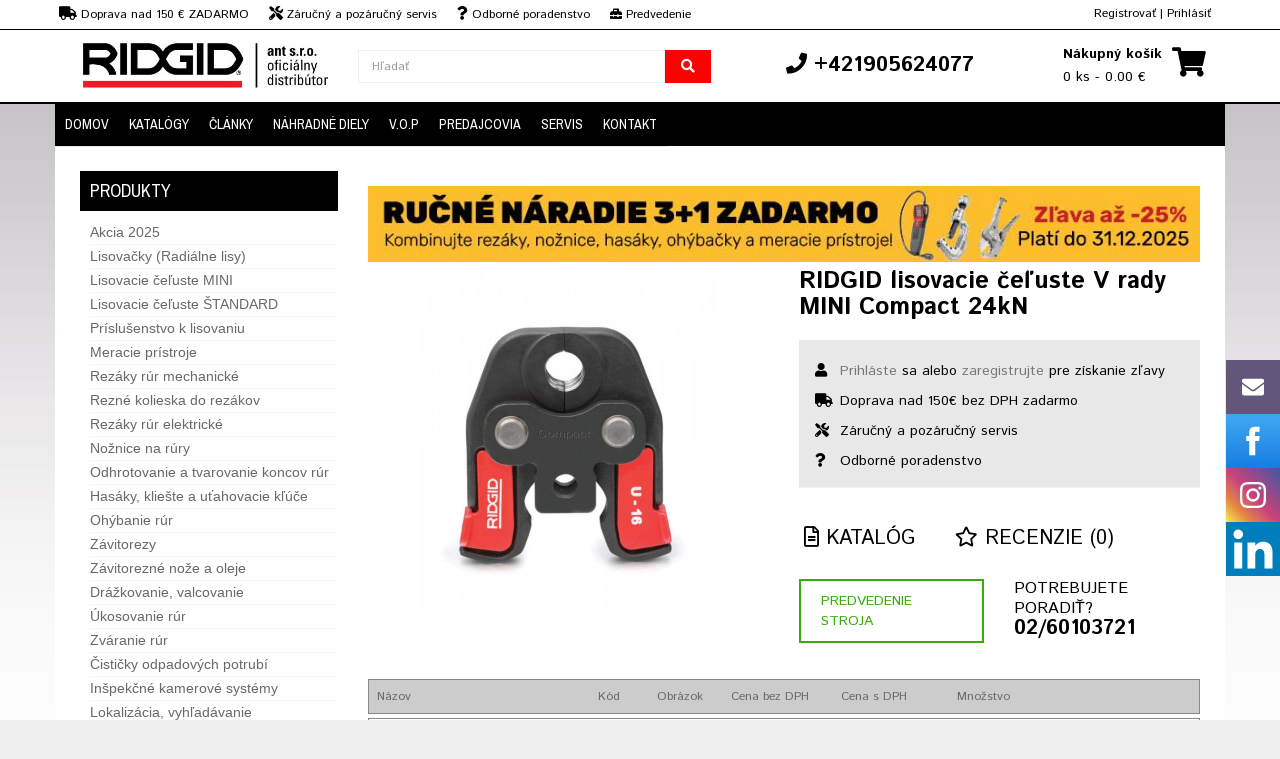

--- FILE ---
content_type: text/html; charset=utf-8
request_url: https://ridgidtools.sk/ridgid-lisovacie-celuste-v-mini
body_size: 19441
content:
<!DOCTYPE html>
<!--[if IE]><![endif]-->
<!--[if IE 8 ]><html dir="ltr" lang="sk" class="ie8"><![endif]-->
<!--[if IE 9 ]><html dir="ltr" lang="sk" class="ie9"><![endif]-->
<!--[if (gt IE 9)|!(IE)]><!-->
<html dir="ltr" lang="sk">
<!--<![endif]-->
<head>
<meta charset="UTF-8" />
<meta name="viewport" content="width=device-width, initial-scale=1">
<meta http-equiv="X-UA-Compatible" content="IE=edge,chrome=1"/>

	<meta name="google-site-verification" content="oz88LIKK1ZclG1yvNM1oM6jGclIIRCEByZZZQN_1uns" />

	<meta name="facebook-domain-verification" content="ao6mh4af6dgqp12cj9lvymvu7h55gp" />



<title>RIDGID lisovacie čeľuste V rady MINI 24kN</title>
<base href="https://ridgidtools.sk/" />


<!-- Google Tag Manager -->
<script>(function(w,d,s,l,i){w[l]=w[l]||[];w[l].push({'gtm.start':
new Date().getTime(),event:'gtm.js'});var f=d.getElementsByTagName(s)[0],
j=d.createElement(s),dl=l!='dataLayer'?'&l='+l:'';j.async=true;j.src=
'https://www.googletagmanager.com/gtm.js?id='+i+dl;f.parentNode.insertBefore(j,f);
})(window,document,'script','dataLayer','GTM-NNNL2X9');</script>
<!-- End Google Tag Manager -->


<!-- Google Tag Manager -->
<script>(function(w,d,s,l,i){w[l]=w[l]||[];w[l].push({'gtm.start':
new Date().getTime(),event:'gtm.js'});var f=d.getElementsByTagName(s)[0],
j=d.createElement(s),dl=l!='dataLayer'?'&l='+l:'';j.async=true;j.src=
'https://www.googletagmanager.com/gtm.js?id='+i+dl;f.parentNode.insertBefore(j,f);
})(window,document,'script','dataLayer','GTM-5W8D3Q3');</script>
<!-- End Google Tag Manager -->


<script>
	window.dataLayer = window.dataLayer || [];
	window.OneSignal = window.OneSignal || [];

	
	
	
			window.dataLayer.push({
			'kosik' : ''
		});
		
	window.dataLayer.push({
		'language_id': 'sk'
	})

</script>

<meta name="description" content="RIDGID lisovacie čeľuste V rady MINI" />
<meta name="keywords" content= "lisovacie kliešte, lisovacie čeluste, ridgid, čeľuste pre lisovačku, mini" />

<meta name="author" content="ant s.r.o. www.ant.sk" />

<meta name="robots" content="index, follow"/>
<meta name="googlebot" content="index,follow,snippet"/>




<meta property="og:title" content="RIDGID lisovacie čeľuste V rady MINI 24kN" /> 
<meta property="og:description" content="RIDGID lisovacie čeľuste V rady MINI" /> 
<meta property="og:url" content="https://ridgidtools.sk/ridgid-lisovacie-celuste-v-mini">
<meta property="og:type" content="website">




<meta http-equiv="X-UA-Compatible" content="IE=edge">
<link href="https://ridgidtools.sk/image/data/nove/ridgid/ridgid-stvorec144x144.png" rel="icon" />
<script src="https://ridgidtools.sk/frontend/view/javascript/jquery/jquery-2.1.1.min.js" type="text/javascript"></script>
<script src="https://ridgidtools.sk/frontend/view/javascript/jquery-ui/jquery-ui.min.js" type="text/javascript"></script>
<script src="https://ridgidtools.sk/frontend/view/javascript/bootstrap/js/bootstrap.min.js" type="text/javascript"></script>
<script src="https://ridgidtools.sk/frontend/view/javascript/bootstrap/js/bootbox.min.js" type="text/javascript"></script>

<link rel="stylesheet" href="https://use.fontawesome.com/releases/v5.8.2/css/all.css" integrity="sha384-oS3vJWv+0UjzBfQzYUhtDYW+Pj2yciDJxpsK1OYPAYjqT085Qq/1cq5FLXAZQ7Ay" crossorigin="anonymous">

<link href="//fonts.googleapis.com/css?family=Open+Sans:400,400i,300,700" rel="stylesheet" type="text/css" />
<link href="https://fonts.googleapis.com/css?family=Istok+Web:400,700" rel="stylesheet" type="text/css" />
<link href="https://fonts.googleapis.com/css?family=Archivo+Narrow:400,700" rel="stylesheet" type="text/css" />
<link href='https://fonts.googleapis.com/css?family=Ubuntu:400,700,500' rel='stylesheet' type='text/css' />

<link href="https://ridgidtools.sk/frontend/view/theme/default/stylesheet/stylesheet.css?v=1768351670" rel="stylesheet">
<link rel="stylesheet" type="text/css" href="https://ridgidtools.sk/frontend/view/theme/ridgid/stylesheet/stylesheet.css">

<link rel="stylesheet" type="text/css" href="https://ridgidtools.sk/frontend/view/theme/default/stylesheet/megnor/carousel.css" />
<link rel="stylesheet" type="text/css" href="https://ridgidtools.sk/frontend/view/theme/default/stylesheet/megnor/custom.css" />
<link rel="stylesheet" type="text/css" href="https://ridgidtools.sk/frontend/view/theme/default/stylesheet/megnor/bootstrap.min.css" />
<link rel="stylesheet" type="text/css" href="https://ridgidtools.sk/frontend/view/javascript/jquery-ui/jquery-ui.css" />


<link href="frontend/view/javascript/jquery/magnific/magnific-popup.css" type="text/css" rel="stylesheet" media="screen" />
<link href="frontend/view/javascript/jquery/datetimepicker/bootstrap-datetimepicker.min.css" type="text/css" rel="stylesheet" media="screen" />
<script src="https://ridgidtools.sk/frontend/view/javascript/common.js?v=1768351670" type="text/javascript"></script>

<script type="text/javascript" src="https://ridgidtools.sk/frontend/view/javascript/jquery/jquery.total-storage.js"></script>
<script type="text/javascript" src="https://ridgidtools.sk/frontend/view/javascript/megnor/carousel.min.js"></script>
<script type="text/javascript" src="https://ridgidtools.sk/frontend/view/javascript/megnor/megnor.min.js"></script>
<script type="text/javascript" src="https://ridgidtools.sk/frontend/view/javascript/megnor/custom.js"></script>
<script type="text/javascript" src="https://ridgidtools.sk/frontend/view/javascript/megnor/listgrid.js"></script>
<script type="text/javascript" src="https://ridgidtools.sk/frontend/view/javascript/megnor/jquery.custom.min.js"></script>
<script type="text/javascript" src="https://ridgidtools.sk/frontend/view/javascript/megnor/scrolltop.min.js"></script>
<script type="text/javascript" src="https://ridgidtools.sk/frontend/view/javascript/megnor/jquery.formalize.min.js"></script> 
<script type="text/javascript" src="https://ridgidtools.sk/frontend/view/javascript/megnor/jstree.min.js"></script>
<script src="https://ridgidtools.sk/frontend/view/javascript/megnor/tabs.js" type="text/javascript"></script>

<link rel="canonical" href="https://ridgidtools.sk/ridgid-lisovacie-celuste-v-mini" />

<link rel="alternate" href="https://ridgidtools.sk/ridgid-lisovacie-celuste-v-mini" hreflang="sk" />
<link rel="alternate" href="https://ridgidtools.cz/ridgid-lisovaci-celisti-v-rady-mini-" hreflang="cs" />
<link rel="alternate" href="https://ridgidtools.hu/ridgid-mini-prespofak-v-rendszerekhez" hreflang="hu" />




<script src="frontend/view/javascript/jquery/magnific/jquery.magnific-popup.min.js" type="text/javascript"></script>
<script src="frontend/view/javascript/jquery/datetimepicker/moment.js" type="text/javascript"></script>
<script src="frontend/view/javascript/jquery/datetimepicker/bootstrap-datetimepicker.min.js" type="text/javascript"></script>

			<script type="text/javascript">
(function(a,c,v){a.type="text/javascript";a.async=true;
a.src="https://394424.com/EfVfL/IGJ3H/4vCGs7/app.js";
c=c[0];c.parentNode.insertBefore(a,c)})(document.createElement("script"),
document.getElementsByTagName("script"));
</script>
<script src="https://analytics.ahrefs.com/analytics.js" data-key="Rj6x7rum7k3LVaXFXyX7dA" async></script>	
</head>

<body class="product-product-13281  left-col">

<!-- Google Tag Manager (noscript) -->
<noscript><iframe src="https://www.googletagmanager.com/ns.html?id=GTM-NNNL2X9"
height="0" width="0" style="display:none;visibility:hidden"></iframe></noscript>
<!-- End Google Tag Manager (noscript) -->


	<div id="fb-root"></div>
<script>(function(d, s, id) {
  var js, fjs = d.getElementsByTagName(s)[0];
  if (d.getElementById(id)) return;
  js = d.createElement(s); js.id = id;
  js.src = "//connect.facebook.net/sk_SK/sdk.js#xfbml=1&version=v2.4&appId=100881476738551";
  fjs.parentNode.insertBefore(js, fjs);
}(document, 'script', 'facebook-jssdk'));</script>
<div class="headerlinks">
	<div class="container">
		<div class="row">
		
			<div class="col-sm-7 hidden-xs">
				<div class="vyhody"><span><i class="fa fa-truck"></i> Doprava nad 150 € ZADARMO</span><span><i class="fa fa-tools"></i> Záručný a pozáručný servis</span><span><i class="fa fa-question"></i> Odborné poradenstvo</span><span><i class="fas fa-toolbox"></i> Predvedenie strojov</span></div>
			</div>
			<div class="col-xs-6 hidden-md">
				<div><span style='font-size: 12px;'><i class="fa fa-phone"></i> +421905624077</span></div>
			</div>
			<div class="col-sm-4 col-xs-6 pull-right text-right vrch_odskok" >
									<a href="https://ridgidtools.sk/index.php?route=account/register">Registrovať</a> | <a href="https://ridgidtools.sk/index.php?route=account/login">Prihlásiť</a>
							</div>
		</div>
	</div>
</div>
<div class="pull-left">
<form action="" method="post" enctype="multipart/form-data" id="currency">
  <div class="btn-group">
    <button class="btn btn-link dropdown-toggle" data-toggle="dropdown">
                            <strong> €</strong>
                    <span class="hidden-xs hidden-sm hidden-md">Mena</span> <i class="fa fa-caret-down"></i></button>
    <ul class="dropdown-menu currency-menu">
                  <li><button class="currency-select btn btn-link btn-block" type="button" name="CZK"> Kč Česká koruna</button></li>
                        <li><button class="currency-select btn btn-link btn-block" type="button" name="AUT"> € DE EUR</button></li>
                        <li><button class="currency-select btn btn-link btn-block" type="button" name="EUR"> € Euro</button></li>
                        <li><button class="currency-select btn btn-link btn-block" type="button" name="HUF"> Ft Fórint</button></li>
                </ul>
  </div>
  <input type="hidden" name="code" value="" />
  <input type="hidden" name="redirect" value="" />
</form>
</div>
<div class="sticky">
	<div class="container">

		<div class="row">
			<div class="col-lg-3 col-md-3 col-sm-4 col-xs-6">
				  <a href="https://ridgidtools.sk/index.php?route=common/home"><img src="https://ridgidtools.sk/image/data/nove/antweb/ridgid-logo-ant.jpg" title="Ridgidtools.sk" alt="Ridgidtools.sk" class="img-responsive logosticky" /></a>
			</div>

                <style>
                    #search {   
                     width: 100%;
                     margin-top: 10px;
                    }
                    
                    #search .input-lg {
                        width: 100%;
                    }

                    #search .dropdown-menu {
                        left: 0px!important;
                    }
                </style>
			
            <div class="search-desktop col-lg-4 col-md-3 col-sm-4 hidden-xs">
                <div id="search" class="input-group col-lg-3 col-md-3 col-xs-8">
  <input type="text" name="search" value="" placeholder="Hľadať" class="form-control input-lg" />
  <span class="input-group-btn">
    <button type="button" class="btn btn-default btn-lg search-button"><span class="fa fa-search"></span></button>
  </span>
</div>            </div>

			<div class="col-lg-3 col-md-3 col-sm-4 hidden-xs text-center phone">
				<span><span class="fa fa-phone"></span> +421905624077</span>			</div>		
			
			 <div class="col-lg-2 col-md-3 col-sm-4 hidden-xs text-right" id="cart_sticky">
				<div id="cart" class="btn-group btn-block ">
	<div class="cart-img"><span class="fa fa-shopping-cart"></span></div>
  <button type="button" data-toggle="dropdown" data-loading-text="Nač&iacute;t&aacute;vam..." class="btn btn-inverse btn-block btn-lg dropdown-toggle"><span class="shoppingcart">N&aacute;kupn&yacute; ko&scaron;&iacute;k</span><span id="cart-total">0 ks - 0.00 €</span></button>
  <ul class="dropdown-menu pull-right cart-menu" style="height: 300px; overflow-y: auto;">
        <li>
      <p class="text-center">V&aacute;&scaron; n&aacute;kupn&yacute; ko&scaron;&iacute;k je pr&aacute;zdny!</p>
    </li>
      </ul>
</div>
			 </div>
			 
			  <div class="hidden-md visible-xs text-right">
				<div class="search-img"><a href="javascript:;" onclick="$('.search-toggle').toggle(); window.scrollTo(0, 0);"><span class="fa fa-search"></span></a></div>
				<div class="cart-img"><a href="https://ridgidtools.sk/index.php?route=checkout/cart"><span class="fa fa-shopping-cart"></span></a></div>
			 </div>
			
			
			
		</div>
	</div>
</div>



 <div class="nav-inner-cms">
 <div class="search-toggle">
	<div class="search-mobile">
				
	</div>
</div>


  <div class="header-bottom">
	<div class="main-menu" id="cms-menu">
        <ul class="main-navigation col-lg-9 col-md-9 col-sm-12 col-xs-12">
							<li class="product-product-13281 level0"><a href="/">Domov</a></li>
            				<li class="product-product-13281 level0"><a href="https://ridgidtools.sk/katalogy-ridgid">Katalógy</a></li>
            				<li class="product-product-13281 level0"><a href="https://ridgidtools.sk/blog">Články</a></li>
            				<li class="product-product-13281 level0"><a href="https://ridgidtools.sk/ridgid-nahradne-diely">Náhradné diely</a></li>
            				<li class="product-product-13281 level0"><a href="https://ridgidtools.sk/obchodne-podmienky-ridgid">V.O.P</a></li>
            				<li class="product-product-13281 level0"><a href="https://ridgidtools.sk/nasi-partneri">Predajcovia</a></li>
            				<li class="product-product-13281 level0"><a href="https://ridgidtools.sk/servis">Servis</a></li>
            				<li class="product-product-13281 level0"><a href="https://ridgidtools.sk/kontakt-1">Kontakt</a></li>
                     </ul>
     </div>
     </div>
	 
	 <nav class="navbar navbar-default visible-xs">
        <div class="container-fluid">
          <div class="navbar-header">


			<a id="categories-btn" data-toggle="collapse" data-target="#categories-navbar" aria-expanded="false" aria-controls="navbar">
				Produkty <i class="fa fa-chevron-down"></i>
            </a>

            <button type="button" class="navbar-toggle collapsed" id="menu-btn" data-toggle="collapse" data-target="#navbar" aria-expanded="false" aria-controls="navbar">
				MENU
				<span class="sr-only"></span>
				<div class="menu-icon">
					<span class="icon-bar"></span>
					<span class="icon-bar"></span>
					<span class="icon-bar"></span>
				</div>
            </button>

			

          </div>
          <div id="navbar" class="navbar-collapse collapse">
            <ul class="nav navbar-nav">
              				<li class="product-product-13281 level0"><a href="/">Domov</a></li>
              				<li class="product-product-13281 level0"><a href="https://ridgidtools.sk/katalogy-ridgid">Katalógy</a></li>
              				<li class="product-product-13281 level0"><a href="https://ridgidtools.sk/blog">Články</a></li>
              				<li class="product-product-13281 level0"><a href="https://ridgidtools.sk/ridgid-nahradne-diely">Náhradné diely</a></li>
              				<li class="product-product-13281 level0"><a href="https://ridgidtools.sk/obchodne-podmienky-ridgid">V.O.P</a></li>
              				<li class="product-product-13281 level0"><a href="https://ridgidtools.sk/nasi-partneri">Predajcovia</a></li>
              				<li class="product-product-13281 level0"><a href="https://ridgidtools.sk/servis">Servis</a></li>
              				<li class="product-product-13281 level0"><a href="https://ridgidtools.sk/kontakt-1">Kontakt</a></li>
              			              </ul>
          </div>

		  <style>
			.dropdown-content {
				display: none;
				z-index: 1;
			}

			#categories-navbar .dropdown i {
				float: right;
			}
		  </style>

		  

		  <div id="categories-navbar" class="navbar-collapse collapse">
            <ul class="nav navbar-nav">
              			  					  	<li class="product-product-13281 level0"><a href="https://ridgidtools.sk/ridgid-akcia">Akcia 2025</a></li>
				                			  					  	<li class="product-product-13281 level0"><a href="https://ridgidtools.sk/lisovacie-klieste">Lisovačky (Radiálne lisy)</a></li>
				                			  					  	<li class="product-product-13281 level0"><a href="https://ridgidtools.sk/lisovacie-celuste-mini">Lisovacie čeľuste MINI</a></li>
				                			  					  	<li class="product-product-13281 level0"><a href="https://ridgidtools.sk/lisovacie-celuste-standard">Lisovacie čeľuste ŠTANDARD</a></li>
				                			  					  	<li class="product-product-13281 level0"><a href="https://ridgidtools.sk/lisovacie-sety">Príslušenstvo k lisovaniu</a></li>
				                			  					  	<li class="product-product-13281 level0"><a href="https://ridgidtools.sk/meracie-pristroje">Meracie prístroje</a></li>
				                			  					  	<li class="product-product-13281 level0"><a href="https://ridgidtools.sk/delenie-a-priprava-trubiek">Rezáky rúr mechanické</a></li>
				                			  					  	<li class="product-product-13281 level0"><a href="https://ridgidtools.sk/rezne-kolieska-do-rezakov">Rezné kolieska do rezákov</a></li>
				                			  					  	<li class="product-product-13281 level0"><a href="https://ridgidtools.sk/rezanie">Rezáky rúr elektrické </a></li>
				                			  					  	<li class="product-product-13281 level0"><a href="https://ridgidtools.sk/noznice-na-rury-2">Nožnice na rúry</a></li>
				                			  					  	<li class="product-product-13281 level0"><a href="https://ridgidtools.sk/odhrotovanie-a-tvarovanie-koncov-rur">Odhrotovanie a tvarovanie koncov rúr</a></li>
				                			  					  	<li class="product-product-13281 level0"><a href="https://ridgidtools.sk/hasak_hasaky">Hasáky, kliešte a uťahovacie kľúče</a></li>
				                			  					  	<li class="product-product-13281 level0"><a href="https://ridgidtools.sk/ohybanie-a-tvarovanie">Ohýbanie rúr</a></li>
				                			  					  	<li class="product-product-13281 level0"><a href="https://ridgidtools.sk/rezanie-zavitov-a-valcovanie-obvodovych-drazok">Závitorezy</a></li>
				                			  					  	<li class="product-product-13281 level0"><a href="https://ridgidtools.sk/zavitorezne-noze-3">Závitorezné nože a oleje</a></li>
				                			  					  	<li class="product-product-13281 level0"><a href="https://ridgidtools.sk/valcovanie-obvodovych-drazok">Drážkovanie, valcovanie</a></li>
				                			  					  	<li class="product-product-13281 level0"><a href="https://ridgidtools.sk/ukosovacka_ukosovanie">Úkosovanie rúr</a></li>
				                			  					  	<li class="product-product-13281 level0"><a href="https://ridgidtools.sk/zvaranie-rur-899">Zváranie rúr</a></li>
				                			  					  	<li class="product-product-13281 level0"><a href="https://ridgidtools.sk/cisticky-odpadovych-potrubi">Čističky odpadových potrubí</a></li>
				                			  					  	<li class="product-product-13281 level0"><a href="https://ridgidtools.sk/diagnostika-revizia-a-lokalizacia">Inšpekčné kamerové systémy</a></li>
				                			  					  	<li class="product-product-13281 level0"><a href="https://ridgidtools.sk/lokalizacia-vyhladavanie">Lokalizácia, vyhľadávanie</a></li>
				                			  					  	<li class="product-product-13281 level0"><a href="https://ridgidtools.sk/rezanie-a-vrtanie">Diamantové jadrové vŕtanie</a></li>
				                			  					  	<li class="product-product-13281 level0"><a href="https://ridgidtools.sk/vrtanie-a-dierovanie">Vŕtanie a dierovanie</a></li>
				                			  					  	<li class="product-product-13281 level0"><a href="https://ridgidtools.sk/tlakove-pumpy">Skúšobné tlakové pumpy</a></li>
				                			  					  	<li class="product-product-13281 level0"><a href="https://ridgidtools.sk/zmrazovanie-potrubi-1">Zmrazovanie potrubia</a></li>
				                			  					  	<li class="product-product-13281 level0"><a href="https://ridgidtools.sk/trubkove-zveraky-a-podpery">Zveráky a stojany</a></li>
				                			  					  	<li class="product-product-13281 level0"><a href="https://ridgidtools.sk/montaz-a-udrzba">Montáž, údržba a ostatné</a></li>
				                			  					  	<li class="product-product-13281 level0"><a href="https://ridgidtools.sk/naradie-pre-elektrikarov">Náradie pre elektrikárov</a></li>
				                			  					  	<li class="product-product-13281 level0"><a href="https://ridgidtools.sk/zvaracky-elektrotvaroviek-1144">Zváračky elektrotvaroviek Hürner</a></li>
				                			              </ul>
          </div>

		  <script>
			$("#categories-navbar .dropdown a.opener").on("click", function(e){
				e.preventDefault();
				$(this).closest(".dropdown").find(".dropdown-content").toggle();
			});

		  </script>

        </div>
      </nav>
</div>
<div class="content_headercms_bottom"> </div>

<nav class="nav-container" role="navigation">
<div class="nav-inner">
<!-- ======= Menu Code START ========= -->
<!-- ======= Menu Code END ========= -->
</div>
</div>
</nav>   
<div class="container product-container">

	  <div class="row">

	  <div class="hidden-xs">
			<div id="column-left" class="col-xs-12 col-sm-4 col-md-3" >
    <style>
  .treeview .blue a.active {
    color: #0e78fb!important; 
  }

  .treeview .blue a {
    color: #0e78fb!important; 
    font-weight: 700;
  }
</style>

<div class="box hidden-xs" id="kategorky">
  <div class="box-category-heading"> <span class="heading-img"></span> Produkty</div>
  <div class="box-content ">
    <ul class="box-category treeview-list treeview">
            <li class=" ">
        							<a href="https://ridgidtools.sk/ridgid-akcia" data-toggle="tooltip" title="">Akcia 2025</a>
					
                      </li>
            <li class=" ">
        							<a href="https://ridgidtools.sk/lisovacie-klieste" data-toggle="tooltip" title="">Lisovačky (Radiálne lisy)</a>
					
                      </li>
            <li class=" ">
        							<a href="https://ridgidtools.sk/lisovacie-celuste-mini" data-toggle="tooltip" title="">Lisovacie čeľuste MINI</a>
					
                      </li>
            <li class=" ">
        							<a href="https://ridgidtools.sk/lisovacie-celuste-standard" data-toggle="tooltip" title="">Lisovacie čeľuste ŠTANDARD</a>
					
                      </li>
            <li class=" ">
        							<a href="https://ridgidtools.sk/lisovacie-sety" data-toggle="tooltip" title="">Príslušenstvo k lisovaniu</a>
					
                      </li>
            <li class=" ">
        							<a href="https://ridgidtools.sk/meracie-pristroje" data-toggle="tooltip" title="">Meracie prístroje</a>
					
                      </li>
            <li class=" ">
        							<a href="https://ridgidtools.sk/delenie-a-priprava-trubiek" data-toggle="tooltip" title="">Rezáky rúr mechanické</a>
					
                      </li>
            <li class=" ">
        							<a href="https://ridgidtools.sk/rezne-kolieska-do-rezakov" data-toggle="tooltip" title="">Rezné kolieska do rezákov</a>
					
                      </li>
            <li class=" ">
        							<a href="https://ridgidtools.sk/rezanie" data-toggle="tooltip" title="">Rezáky rúr elektrické </a>
					
                      </li>
            <li class=" ">
        							<a href="https://ridgidtools.sk/noznice-na-rury-2" data-toggle="tooltip" title="">Nožnice na rúry</a>
					
                      </li>
            <li class=" ">
        							<a href="https://ridgidtools.sk/odhrotovanie-a-tvarovanie-koncov-rur" data-toggle="tooltip" title="">Odhrotovanie a tvarovanie koncov rúr</a>
					
                      </li>
            <li class=" ">
        							<a href="https://ridgidtools.sk/hasak_hasaky" data-toggle="tooltip" title="">Hasáky, kliešte a uťahovacie kľúče</a>
					
                      </li>
            <li class=" ">
        							<a href="https://ridgidtools.sk/ohybanie-a-tvarovanie" data-toggle="tooltip" title="">Ohýbanie rúr</a>
					
                      </li>
            <li class=" ">
        							<a href="https://ridgidtools.sk/rezanie-zavitov-a-valcovanie-obvodovych-drazok" data-toggle="tooltip" title="">Závitorezy</a>
					
                      </li>
            <li class=" ">
        							<a href="https://ridgidtools.sk/zavitorezne-noze-3" data-toggle="tooltip" title="">Závitorezné nože a oleje</a>
					
                      </li>
            <li class=" ">
        							<a href="https://ridgidtools.sk/valcovanie-obvodovych-drazok" data-toggle="tooltip" title="">Drážkovanie, valcovanie</a>
					
                      </li>
            <li class=" ">
        							<a href="https://ridgidtools.sk/ukosovacka_ukosovanie" data-toggle="tooltip" title="">Úkosovanie rúr</a>
					
                      </li>
            <li class=" ">
        							<a href="https://ridgidtools.sk/zvaranie-rur-899" data-toggle="tooltip" title="">Zváranie rúr</a>
					
                      </li>
            <li class=" ">
        							<a href="https://ridgidtools.sk/cisticky-odpadovych-potrubi" data-toggle="tooltip" title="">Čističky odpadových potrubí</a>
					
                      </li>
            <li class=" ">
        							<a href="https://ridgidtools.sk/diagnostika-revizia-a-lokalizacia" data-toggle="tooltip" title="">Inšpekčné kamerové systémy</a>
					
                      </li>
            <li class=" ">
        							<a href="https://ridgidtools.sk/lokalizacia-vyhladavanie" data-toggle="tooltip" title="">Lokalizácia, vyhľadávanie</a>
					
                      </li>
            <li class=" ">
        							<a href="https://ridgidtools.sk/rezanie-a-vrtanie" data-toggle="tooltip" title="">Diamantové jadrové vŕtanie</a>
					
                      </li>
            <li class=" ">
        							<a href="https://ridgidtools.sk/vrtanie-a-dierovanie" data-toggle="tooltip" title="">Vŕtanie a dierovanie</a>
					
                      </li>
            <li class=" ">
        							<a href="https://ridgidtools.sk/tlakove-pumpy" data-toggle="tooltip" title="">Skúšobné tlakové pumpy</a>
					
                      </li>
            <li class=" ">
        							<a href="https://ridgidtools.sk/zmrazovanie-potrubi-1" data-toggle="tooltip" title="">Zmrazovanie potrubia</a>
					
                      </li>
            <li class=" ">
        							<a href="https://ridgidtools.sk/trubkove-zveraky-a-podpery" data-toggle="tooltip" title="">Zveráky a stojany</a>
					
                      </li>
            <li class=" ">
        							<a href="https://ridgidtools.sk/montaz-a-udrzba" data-toggle="tooltip" title="">Montáž, údržba a ostatné</a>
					
                      </li>
            <li class=" ">
        							<a href="https://ridgidtools.sk/naradie-pre-elektrikarov" data-toggle="tooltip" title="">Náradie pre elektrikárov</a>
					
                      </li>
            <li class=" ">
        							<a href="https://ridgidtools.sk/zvaracky-elektrotvaroviek-1144" data-toggle="tooltip" title="">Zváračky elektrotvaroviek Hürner</a>
					
                      </li>
          </ul>	
  </div>

</div>
            <div><a href="https://ant.sk/30"><img src="https://ant.sk/image/data/nove/antweb/30-banner-sk.jpg" class="img-responsive" alt="30 rokov skúseností" title="30 rokov skúseností"></a></div><div class="box" id="kategorky"><div class="box-category-heading"> <span class="heading-img"></span>Služby pre vás:</div></div><ul class="media-list"><li class="media">    <div class="col-md-3 col-xs-4"><i class="fas fa-truck fa-3x" style="color: #000000"></i>         </div><div class="col-md-9 col-xs-8"><p class="navbar-text">Doprava <span style="font-weight: bold">zadarmo</span> nad 150 EUR bez DPH</p>          </div>  </li></ul><ul class="media-list" style="padding-top:10px; border-top: 1px solid; border-top-color: #000000"><li class="media">    <div class="col-md-3 col-xs-4"><i class="fas fa-tools fa-3x" style="color: #000000"></i>         </div><div class="col-md-9 col-xs-8"><p class="navbar-text">Záručný a pozáručný servis <a href="/servis" style="text-decoration: underline; color: #0000ff">Viac info</a></p>          </div>  </li></ul><ul class="media-list" style="padding-top:10px; border-top: 1px solid; border-top-color: #000000"><li class="media">    <div class="col-md-3 col-xs-4"><i class="fas fa-question fa-3x" style="color: #000000"></i>        </div><div class="col-md-9 col-xs-8"><p class="navbar-text">Odborné poradenstvo <span class="label label-default">02/60 10 37 21</span></p>        </div>  </li></ul><ul class="media-list" style="padding-top:10px; border-top: 1px solid; border-top-color: #000000"><li class="media">    <div class="col-md-3 col-xs-4"><i class="fas fa-toolbox fa-3x" style="color: #000000"></i>     </div><div class="col-md-9 col-xs-8"><p class="navbar-text">Predvedenie strojov priamo u Vás</p>          </div>  </li></ul><div class="box" id="kategorky"><div class="box-category-heading"> <span class="heading-img"></span>Sledujte nás:</div></div><div><a href="https://www.facebook.com/antprofinastroje" target="_blank"><i class="fab fa-facebook-f" style="padding: 10px; font-size:24px"></i></a><a href="https://www.instagram.com/potrubarske.naradie/" target="_blank"><i class="fab fa-instagram" style="padding: 10px; font-size:24px"></i></a><a href="https://www.linkedin.com/company/22315488/" target="_blank"><i class="fab fa-linkedin-in" style="padding: 10px; font-size:24px"></i></a><a href="https://www.youtube.com/@ants.r.o.6579" target="_blank"><i class="fab fa-youtube" style="padding: 10px; font-size:24px"></i></a><a href="https://wa.me/+421902646328" target="_blank"><i class="fab fa-whatsapp" style="padding: 10px; font-size:24px"></i></a><a href="https://goo.gl/maps/w2KpYv5B3TwhNP5X7" target="_blank"><i class="fab fa-google" style="padding: 10px; font-size:24px"></i></a></div>        <script src="https://static.elfsight.com/platform/platform.js" data-use-service-core="" defer=""></script><div class="elfsight-app-9a87207b-5dee-4cfe-bfef-5bc852d9bad4"></div>        <a href="https://www.facebook.com/antprofinastroje" target="_blank"><img src="https://ant.sk/image/data/nove/ridgid/banner/button-fb.jpg" title="ridgid-na-facebooku" alt="ridgid-na-facebooku" class="img-responsive"></a><a href="https://ant.sk/image/data/nove/ridgid/katalog/lisovacky-letak-sk.pdf" target="_blank"><img src="https://ant.sk/image/data/nove/ridgid/katalog/bannery/ridgid-lisovacky-celust.jpg" alt="akciový katalog RIDGID" title="akciový katalog RIDGID"><br></a><a href="https://ant.sk/image/data/nove/ridgid/katalog/komplet/akcia2023/ridgid-essential-2023-sk.pdf" target="_blank"><img src="https://ant.sk/image/data/nove/ridgid/katalog/bannery/ridgid-essential-banner-sk-2023.jpg" alt="akciový katalog RIDGID" title="akciový katalog RIDGID"><br></a><a href="https://ant.sk/image/data/nove/ridgid/katalog/komplet/ridgid-produktovy-katalog-sk-2022.pdf" target="_blank"><img src="https://ant.sk/image/data/nove/ridgid/katalog/bannery/ridgid-produktovy-katalog-sk-2022.jpg" alt="produktovy katalog RIDGID" title="produktovy katalog RIDGID"></a><br><a href="https://klauke.sk/?utm_source=klaukebanner&amp;utm_medium=bannerlavy&amp;utm_id=klaukebanner" target="_blank"><img src="https://ant.sk/image/data/nove/klauke/banner/banner-lavypanel-klauke-new-sk.jpg" title="Klauke naradie na silnoprud" alt="Klauke naradie na silnoprud" class="img-responsive"></a>            <div class="box" id="kategorky"><div class="box-category-heading"> <span class="heading-img"></span>Kariéra u nás:</div></div><div class="row"><div class="col-md-12"><div class="col-md-8"><p>Pridajte sa k nám. Neustále hľadáme obchodníkov a posily do administratívy</p><a href="https://ant.sk/kariera" target="_blank" class="btn btn-success" style="font-weight: bold">Zoznam voľných pozícií</a></div><div class="col-md-4"><img src="https://ant.sk/image/data/nove/antweb/lupa.png" class="img-responsive"></div></div></div>  </div>
		</div>

		<div id="content" class="productpage-ux col-sm-9">
			<div class="module">
</div>
<div class="module">
</div>
<div class="module">
</div>
<div class="module">
</div>
<div class="module">
</div>
<div class="module">
<div class="row" style="padding-bottom: 5px"><div class="col-xs-12"><a href="https://ridgidtools.sk/31-zadarmo-270"><img src="https://ant.sk/image/data/nove/ridgid/banner/TOPPERY/2akcia3-topper-sk2-01.jpg" style="padding-bottom: 1px;" class="img-responsive" alt="mnozstevnezlavy-ridgid" title="Množstevné zľavy RIDGID"></a></div></div></div>
      	<div class="row">

		  			
					<div class="col-sm-6">
						<div class="product-info">
															<ul class="left product-image thumbnails">
																			<li class="image">
											
											<a class="thumbnail elevatezoom-gallery" href="image/cache/data/nove/ridgid/produkt/ridgid-lisovacie-celuste-u-rady-mini-11259-600x600.jpg" title="RIDGID lisovacie čeľuste V rady MINI Compact 24kN">
												<img src="image/cache/data/nove/ridgid/produkt/ridgid-lisovacie-celuste-u-rady-mini-11259-340x340.jpg" title="RIDGID lisovacie čeľuste V rady MINI Compact 24kN" alt="RIDGID lisovacie čeľuste V rady MINI Compact 24kN" />
											</a>
										</li>
																	</ul>
												</div>
				</div>

				<div class="col-sm-6">
						<div class="block">
								<h1>RIDGID lisovacie čeľuste V rady MINI Compact 24kN</h1>

																	<div class="block price-from">
																				</div>
								

								<div class="panel benefits">
									<div class="panel-body">
										<ul>
											<li><i class="fas fa-user"></i> <a href="/index.php?route=account/login">Prihláste</a> sa alebo <a href="/index.php?route=account/register">zaregistrujte</a> pre získanie zľavy</li>
											<li><i class="fas fa-truck"></i> Doprava nad 150€ bez DPH zadarmo</li>
											<li><i class="fas fa-tools"></i> Záručný a pozáručný servis</li>
											<li><i class="fas fa-question"></i> Odborné poradenstvo</li>
										</ul>
									</div>
								</div>

								<div class="row files-icon">

										
																						<div class="card-box text-center">
													<a href="image/data/nove/ridgid/katalog/11112021/ridgid_lisovacie-celuste-v-rady_mini_22593.pdf" target="_blank">
														<i class="far fa-file-alt"></i>
														Katalóg													</a>
												</div>
										
										
												<div class="card-box text-center">
													<a href="javascript:;" onclick="tabs('tab-review');">
														<i class="far fa-star"></i>
														Recenzie (0)													</a>
												</div>

								</div>

								<div class="row demo-help">

																			<div class="col-xs-12 col-sm-6 demo-holder">
											<a href="javascript:;" onclick="demo('RIDGID lisovacie čeľuste V rady MINI Compact 24kN', '13281');" class="demo-link">Predvedenie stroja</a>
										</div>
									
									
									<div class="col-xs-12 col-sm-6 help-holder">
											<span class="need-help-title">Potrebujete poradiť?</span>
											<a class="need-help-link" href="tel:0260103721">02/60103721</a>
									</div>

								</div>

								<div class="row">
									<div class="col-xs-12 manual-diely">
										
																			</div>
								</div>

						</div>
				</div>

			


		                        <div class="col-sm-12">
		<div class="product-detail">

			<div class="row">
		<div class="col-xs-12 hidden-sm hidden-md hidden-lg">

			<div id="mobile-variants">

																					<div class="mobile-variant" data-product-id="261978" data-product="RIDGID Lisovacia čeľusť Mini V16">

															<div class="row">
										<div class="col-xs-10">
											<h2>RIDGID Lisovacia čeľusť Mini V16</h2>

											
											<p><strong>Kód:</strong> 22603</p>
										</div>

										<div class="col-xs-2 text-center">
																							<a href="image/cache/data/nove/ridgid/produkt/ridgid-lisovacie-celuste-u-rady-mini-11259-600x600.jpg" style="cursor: zoom-in;" title="RIDGID Lisovacia čeľusť Mini V16" data-image="image/cache/data/nove/ridgid/produkt/ridgid-lisovacie-celuste-u-rady-mini-11259-40x40.jpg" data-zoom-image="image/cache/data/nove/ridgid/produkt/ridgid-lisovacie-celuste-u-rady-mini-11259-600x600.jpg">
													<img src="image/cache/data/nove/ridgid/produkt/ridgid-lisovacie-celuste-u-rady-mini-11259-40x40.jpg" title="RIDGID Lisovacia čeľusť Mini V16" alt="RIDGID Lisovacia čeľusť Mini V16" class="img-responsive" />
												</a>
																					</div>
								</div>

							
														<div class="row">
								<div class="col-sm-12">
								<div class="row">
									<div class="col-xs-6">

																					
												<span>Cena bez DPH</span>
												<div class="hrubsie">
																																										<span data-toggle="tooltip" data-placement="bottom" title="Z&aacute;kladn&aacute; cena bez DPH">140.70 €</span>
																																							</div>
																														</div>
									<div class="col-xs-6">

																																		<span>Cena s DPH</span>
													<div class="hrubsie">
																											
																													<span data-toggle="tooltip" data-placement="bottom" title="Z&aacute;kladn&aacute; cena s DPH">173.06 €</span>
															<input type="hidden" class="cena" value="173.06 €"/>
																												
																									</div>
																														</div>
								</div>
								</div>
							</div>

								<div class="row qty-row">
									<div class="col-sm-12">
																					<span class="text-success" title="in_stock"><strong><a onclick="cart.ask('RIDGID Lisovacia čeľusť Mini V16', '261978', '22603');" title='Tovar na objednávku. Dodanie 4 - 10 pracovných dní'>Zistiť dostupnosť</a></strong></strong>
																			</div>

									
									<div class="clearfix">&nbsp;</div>

									<div class="col-sm-12 button-holder">

																					<div class="pull-left">
												<div class="input-group" style="width: 100px!important;">
													<span class="input-group-btn"><button class="btn btn-warning btn-number" type="button" data-type="minus" style="padding: 10px 10px!important;"><i class="fa fa-minus"></i></button></span>
													<input type="text" class="form-control qtycko input-number qty" name="qty" min="1" max="1000" value="1" style="text-align: center; width: 40px!important; padding: 0px; margin-left: 0px!important; height: 42px!important; margin-right: 0px!important;"/>
													<span class="input-group-btn"><button class="btn btn-warning btn-number" type="button" data-type="plus" style="margin-left: 0px; padding: 10px 10px!important;"><i class="fa fa-plus"></i></button></span>
												</div>
											</div>

											<div class="pull-right">

																																							<button type="button" class="btn btn-success" onclick="add('261978', $(this).closest('.button-holder').find('.qty').val(), '22603', 'RIDGID Lisovacia čeľusť Mini V16', '140.70'); ">Do košíka</button>
																																				</div>

																			</div>
								</div>

													</div>
																	<div class="mobile-variant" data-product-id="261980" data-product="RIDGID Lisovacia čeľusť Mini V14">

															<div class="row">
										<div class="col-xs-10">
											<h2>RIDGID Lisovacia čeľusť Mini V14</h2>

											
											<p><strong>Kód:</strong> 22593</p>
										</div>

										<div class="col-xs-2 text-center">
																							<a href="image/cache/data/nove/ridgid/produkt/ridgid-lisovacie-celuste-u-rady-mini-11259-600x600.jpg" style="cursor: zoom-in;" title="RIDGID Lisovacia čeľusť Mini V14" data-image="image/cache/data/nove/ridgid/produkt/ridgid-lisovacie-celuste-u-rady-mini-11259-40x40.jpg" data-zoom-image="image/cache/data/nove/ridgid/produkt/ridgid-lisovacie-celuste-u-rady-mini-11259-600x600.jpg">
													<img src="image/cache/data/nove/ridgid/produkt/ridgid-lisovacie-celuste-u-rady-mini-11259-40x40.jpg" title="RIDGID Lisovacia čeľusť Mini V14" alt="RIDGID Lisovacia čeľusť Mini V14" class="img-responsive" />
												</a>
																					</div>
								</div>

							
														<div class="row">
								<div class="col-sm-12">
								<div class="row">
									<div class="col-xs-6">

																					
												<span>Cena bez DPH</span>
												<div class="hrubsie">
																																										<span data-toggle="tooltip" data-placement="bottom" title="Z&aacute;kladn&aacute; cena bez DPH">140.70 €</span>
																																							</div>
																														</div>
									<div class="col-xs-6">

																																		<span>Cena s DPH</span>
													<div class="hrubsie">
																											
																													<span data-toggle="tooltip" data-placement="bottom" title="Z&aacute;kladn&aacute; cena s DPH">173.06 €</span>
															<input type="hidden" class="cena" value="173.06 €"/>
																												
																									</div>
																														</div>
								</div>
								</div>
							</div>

								<div class="row qty-row">
									<div class="col-sm-12">
																					<span class="text-success" title="in_stock"><strong><a onclick="cart.ask('RIDGID Lisovacia čeľusť Mini V14', '261980', '22593');" title='Tovar na objednávku. Dodanie 4 - 10 pracovných dní'>Zistiť dostupnosť</a></strong></strong>
																			</div>

									
									<div class="clearfix">&nbsp;</div>

									<div class="col-sm-12 button-holder">

																					<div class="pull-left">
												<div class="input-group" style="width: 100px!important;">
													<span class="input-group-btn"><button class="btn btn-warning btn-number" type="button" data-type="minus" style="padding: 10px 10px!important;"><i class="fa fa-minus"></i></button></span>
													<input type="text" class="form-control qtycko input-number qty" name="qty" min="1" max="1000" value="1" style="text-align: center; width: 40px!important; padding: 0px; margin-left: 0px!important; height: 42px!important; margin-right: 0px!important;"/>
													<span class="input-group-btn"><button class="btn btn-warning btn-number" type="button" data-type="plus" style="margin-left: 0px; padding: 10px 10px!important;"><i class="fa fa-plus"></i></button></span>
												</div>
											</div>

											<div class="pull-right">

																																							<button type="button" class="btn btn-success" onclick="add('261980', $(this).closest('.button-holder').find('.qty').val(), '22593', 'RIDGID Lisovacia čeľusť Mini V14', '140.70'); ">Do košíka</button>
																																				</div>

																			</div>
								</div>

													</div>
																	<div class="mobile-variant" data-product-id="261979" data-product="RIDGID Lisovacia čeľusť Mini V12">

															<div class="row">
										<div class="col-xs-10">
											<h2>RIDGID Lisovacia čeľusť Mini V12</h2>

											
											<p><strong>Kód:</strong> 22588</p>
										</div>

										<div class="col-xs-2 text-center">
																							<a href="image/cache/data/nove/ridgid/produkt/ridgid-lisovacie-celuste-u-rady-mini-11259-600x600.jpg" style="cursor: zoom-in;" title="RIDGID Lisovacia čeľusť Mini V12" data-image="image/cache/data/nove/ridgid/produkt/ridgid-lisovacie-celuste-u-rady-mini-11259-40x40.jpg" data-zoom-image="image/cache/data/nove/ridgid/produkt/ridgid-lisovacie-celuste-u-rady-mini-11259-600x600.jpg">
													<img src="image/cache/data/nove/ridgid/produkt/ridgid-lisovacie-celuste-u-rady-mini-11259-40x40.jpg" title="RIDGID Lisovacia čeľusť Mini V12" alt="RIDGID Lisovacia čeľusť Mini V12" class="img-responsive" />
												</a>
																					</div>
								</div>

							
														<div class="row">
								<div class="col-sm-12">
								<div class="row">
									<div class="col-xs-6">

																					
												<span>Cena bez DPH</span>
												<div class="hrubsie">
																																										<span data-toggle="tooltip" data-placement="bottom" title="Z&aacute;kladn&aacute; cena bez DPH">140.70 €</span>
																																							</div>
																														</div>
									<div class="col-xs-6">

																																		<span>Cena s DPH</span>
													<div class="hrubsie">
																											
																													<span data-toggle="tooltip" data-placement="bottom" title="Z&aacute;kladn&aacute; cena s DPH">173.06 €</span>
															<input type="hidden" class="cena" value="173.06 €"/>
																												
																									</div>
																														</div>
								</div>
								</div>
							</div>

								<div class="row qty-row">
									<div class="col-sm-12">
																					<span class="text-success" title="in_stock"><strong><a onclick="cart.ask('RIDGID Lisovacia čeľusť Mini V12', '261979', '22588');" title='Tovar na objednávku. Dodanie 4 - 10 pracovných dní'>Zistiť dostupnosť</a></strong></strong>
																			</div>

									
									<div class="clearfix">&nbsp;</div>

									<div class="col-sm-12 button-holder">

																					<div class="pull-left">
												<div class="input-group" style="width: 100px!important;">
													<span class="input-group-btn"><button class="btn btn-warning btn-number" type="button" data-type="minus" style="padding: 10px 10px!important;"><i class="fa fa-minus"></i></button></span>
													<input type="text" class="form-control qtycko input-number qty" name="qty" min="1" max="1000" value="1" style="text-align: center; width: 40px!important; padding: 0px; margin-left: 0px!important; height: 42px!important; margin-right: 0px!important;"/>
													<span class="input-group-btn"><button class="btn btn-warning btn-number" type="button" data-type="plus" style="margin-left: 0px; padding: 10px 10px!important;"><i class="fa fa-plus"></i></button></span>
												</div>
											</div>

											<div class="pull-right">

																																							<button type="button" class="btn btn-success" onclick="add('261979', $(this).closest('.button-holder').find('.qty').val(), '22588', 'RIDGID Lisovacia čeľusť Mini V12', '140.70'); ">Do košíka</button>
																																				</div>

																			</div>
								</div>

													</div>
																	<div class="mobile-variant" data-product-id="261981" data-product="RIDGID Lisovacia čeľusť Mini V15">

															<div class="row">
										<div class="col-xs-10">
											<h2>RIDGID Lisovacia čeľusť Mini V15</h2>

											
											<p><strong>Kód:</strong> 22598</p>
										</div>

										<div class="col-xs-2 text-center">
																							<a href="image/cache/data/nove/ridgid/produkt/ridgid-lisovacie-celuste-u-rady-mini-11259-600x600.jpg" style="cursor: zoom-in;" title="RIDGID Lisovacia čeľusť Mini V15" data-image="image/cache/data/nove/ridgid/produkt/ridgid-lisovacie-celuste-u-rady-mini-11259-40x40.jpg" data-zoom-image="image/cache/data/nove/ridgid/produkt/ridgid-lisovacie-celuste-u-rady-mini-11259-600x600.jpg">
													<img src="image/cache/data/nove/ridgid/produkt/ridgid-lisovacie-celuste-u-rady-mini-11259-40x40.jpg" title="RIDGID Lisovacia čeľusť Mini V15" alt="RIDGID Lisovacia čeľusť Mini V15" class="img-responsive" />
												</a>
																					</div>
								</div>

							
														<div class="row">
								<div class="col-sm-12">
								<div class="row">
									<div class="col-xs-6">

																					
												<span>Cena bez DPH</span>
												<div class="hrubsie">
																																										<span data-toggle="tooltip" data-placement="bottom" title="Z&aacute;kladn&aacute; cena bez DPH">140.70 €</span>
																																							</div>
																														</div>
									<div class="col-xs-6">

																																		<span>Cena s DPH</span>
													<div class="hrubsie">
																											
																													<span data-toggle="tooltip" data-placement="bottom" title="Z&aacute;kladn&aacute; cena s DPH">173.06 €</span>
															<input type="hidden" class="cena" value="173.06 €"/>
																												
																									</div>
																														</div>
								</div>
								</div>
							</div>

								<div class="row qty-row">
									<div class="col-sm-12">
																					<span class="text-success" title="in_stock"><strong><span title="Dodanie 1 - 2 pracovné dni">Tovar skladom</a></strong></strong>
																			</div>

									
									<div class="clearfix">&nbsp;</div>

									<div class="col-sm-12 button-holder">

																					<div class="pull-left">
												<div class="input-group" style="width: 100px!important;">
													<span class="input-group-btn"><button class="btn btn-warning btn-number" type="button" data-type="minus" style="padding: 10px 10px!important;"><i class="fa fa-minus"></i></button></span>
													<input type="text" class="form-control qtycko input-number qty" name="qty" min="1" max="1000" value="1" style="text-align: center; width: 40px!important; padding: 0px; margin-left: 0px!important; height: 42px!important; margin-right: 0px!important;"/>
													<span class="input-group-btn"><button class="btn btn-warning btn-number" type="button" data-type="plus" style="margin-left: 0px; padding: 10px 10px!important;"><i class="fa fa-plus"></i></button></span>
												</div>
											</div>

											<div class="pull-right">

																																							<button type="button" class="btn btn-success" onclick="add('261981', $(this).closest('.button-holder').find('.qty').val(), '22598', 'RIDGID Lisovacia čeľusť Mini V15', '140.70'); ">Do košíka</button>
																																				</div>

																			</div>
								</div>

													</div>
																	<div class="mobile-variant" data-product-id="261982" data-product="RIDGID Lisovacia čeľusť Mini V18">

															<div class="row">
										<div class="col-xs-10">
											<h2>RIDGID Lisovacia čeľusť Mini V18</h2>

											
											<p><strong>Kód:</strong> 22608</p>
										</div>

										<div class="col-xs-2 text-center">
																							<a href="image/cache/data/nove/ridgid/produkt/ridgid-lisovacie-celuste-u-rady-mini-11259-600x600.jpg" style="cursor: zoom-in;" title="RIDGID Lisovacia čeľusť Mini V18" data-image="image/cache/data/nove/ridgid/produkt/ridgid-lisovacie-celuste-u-rady-mini-11259-40x40.jpg" data-zoom-image="image/cache/data/nove/ridgid/produkt/ridgid-lisovacie-celuste-u-rady-mini-11259-600x600.jpg">
													<img src="image/cache/data/nove/ridgid/produkt/ridgid-lisovacie-celuste-u-rady-mini-11259-40x40.jpg" title="RIDGID Lisovacia čeľusť Mini V18" alt="RIDGID Lisovacia čeľusť Mini V18" class="img-responsive" />
												</a>
																					</div>
								</div>

							
														<div class="row">
								<div class="col-sm-12">
								<div class="row">
									<div class="col-xs-6">

																					
												<span>Cena bez DPH</span>
												<div class="hrubsie">
																																										<span data-toggle="tooltip" data-placement="bottom" title="Z&aacute;kladn&aacute; cena bez DPH">140.70 €</span>
																																							</div>
																														</div>
									<div class="col-xs-6">

																																		<span>Cena s DPH</span>
													<div class="hrubsie">
																											
																													<span data-toggle="tooltip" data-placement="bottom" title="Z&aacute;kladn&aacute; cena s DPH">173.06 €</span>
															<input type="hidden" class="cena" value="173.06 €"/>
																												
																									</div>
																														</div>
								</div>
								</div>
							</div>

								<div class="row qty-row">
									<div class="col-sm-12">
																					<span class="text-success" title="in_stock"><strong><span title="Dodanie 1 - 2 pracovné dni">Tovar skladom</a></strong></strong>
																			</div>

									
									<div class="clearfix">&nbsp;</div>

									<div class="col-sm-12 button-holder">

																					<div class="pull-left">
												<div class="input-group" style="width: 100px!important;">
													<span class="input-group-btn"><button class="btn btn-warning btn-number" type="button" data-type="minus" style="padding: 10px 10px!important;"><i class="fa fa-minus"></i></button></span>
													<input type="text" class="form-control qtycko input-number qty" name="qty" min="1" max="1000" value="1" style="text-align: center; width: 40px!important; padding: 0px; margin-left: 0px!important; height: 42px!important; margin-right: 0px!important;"/>
													<span class="input-group-btn"><button class="btn btn-warning btn-number" type="button" data-type="plus" style="margin-left: 0px; padding: 10px 10px!important;"><i class="fa fa-plus"></i></button></span>
												</div>
											</div>

											<div class="pull-right">

																																							<button type="button" class="btn btn-success" onclick="add('261982', $(this).closest('.button-holder').find('.qty').val(), '22608', 'RIDGID Lisovacia čeľusť Mini V18', '140.70'); ">Do košíka</button>
																																				</div>

																			</div>
								</div>

													</div>
																	<div class="mobile-variant" data-product-id="261983" data-product="RIDGID Lisovacia čeľusť Mini V22">

															<div class="row">
										<div class="col-xs-10">
											<h2>RIDGID Lisovacia čeľusť Mini V22</h2>

											
											<p><strong>Kód:</strong> 22613</p>
										</div>

										<div class="col-xs-2 text-center">
																							<a href="image/cache/data/nove/ridgid/produkt/ridgid-lisovacie-celuste-u-rady-mini-11259-600x600.jpg" style="cursor: zoom-in;" title="RIDGID Lisovacia čeľusť Mini V22" data-image="image/cache/data/nove/ridgid/produkt/ridgid-lisovacie-celuste-u-rady-mini-11259-40x40.jpg" data-zoom-image="image/cache/data/nove/ridgid/produkt/ridgid-lisovacie-celuste-u-rady-mini-11259-600x600.jpg">
													<img src="image/cache/data/nove/ridgid/produkt/ridgid-lisovacie-celuste-u-rady-mini-11259-40x40.jpg" title="RIDGID Lisovacia čeľusť Mini V22" alt="RIDGID Lisovacia čeľusť Mini V22" class="img-responsive" />
												</a>
																					</div>
								</div>

							
														<div class="row">
								<div class="col-sm-12">
								<div class="row">
									<div class="col-xs-6">

																					
												<span>Cena bez DPH</span>
												<div class="hrubsie">
																																										<span data-toggle="tooltip" data-placement="bottom" title="Z&aacute;kladn&aacute; cena bez DPH">140.70 €</span>
																																							</div>
																														</div>
									<div class="col-xs-6">

																																		<span>Cena s DPH</span>
													<div class="hrubsie">
																											
																													<span data-toggle="tooltip" data-placement="bottom" title="Z&aacute;kladn&aacute; cena s DPH">173.06 €</span>
															<input type="hidden" class="cena" value="173.06 €"/>
																												
																									</div>
																														</div>
								</div>
								</div>
							</div>

								<div class="row qty-row">
									<div class="col-sm-12">
																					<span class="text-success" title="in_stock"><strong><span title="Dodanie 1 - 2 pracovné dni">Tovar skladom</a></strong></strong>
																			</div>

									
									<div class="clearfix">&nbsp;</div>

									<div class="col-sm-12 button-holder">

																					<div class="pull-left">
												<div class="input-group" style="width: 100px!important;">
													<span class="input-group-btn"><button class="btn btn-warning btn-number" type="button" data-type="minus" style="padding: 10px 10px!important;"><i class="fa fa-minus"></i></button></span>
													<input type="text" class="form-control qtycko input-number qty" name="qty" min="1" max="1000" value="1" style="text-align: center; width: 40px!important; padding: 0px; margin-left: 0px!important; height: 42px!important; margin-right: 0px!important;"/>
													<span class="input-group-btn"><button class="btn btn-warning btn-number" type="button" data-type="plus" style="margin-left: 0px; padding: 10px 10px!important;"><i class="fa fa-plus"></i></button></span>
												</div>
											</div>

											<div class="pull-right">

																																							<button type="button" class="btn btn-success" onclick="add('261983', $(this).closest('.button-holder').find('.qty').val(), '22613', 'RIDGID Lisovacia čeľusť Mini V22', '140.70'); ">Do košíka</button>
																																				</div>

																			</div>
								</div>

													</div>
																	<div class="mobile-variant" data-product-id="261984" data-product="RIDGID Lisovacia čeľusť Mini V28">

															<div class="row">
										<div class="col-xs-10">
											<h2>RIDGID Lisovacia čeľusť Mini V28</h2>

											
											<p><strong>Kód:</strong> 22618R</p>
										</div>

										<div class="col-xs-2 text-center">
																							<a href="image/cache/data/nove/ridgid/produkt/ridgid-lisovacie-celuste-u-rady-mini-11259-600x600.jpg" style="cursor: zoom-in;" title="RIDGID Lisovacia čeľusť Mini V28" data-image="image/cache/data/nove/ridgid/produkt/ridgid-lisovacie-celuste-u-rady-mini-11259-40x40.jpg" data-zoom-image="image/cache/data/nove/ridgid/produkt/ridgid-lisovacie-celuste-u-rady-mini-11259-600x600.jpg">
													<img src="image/cache/data/nove/ridgid/produkt/ridgid-lisovacie-celuste-u-rady-mini-11259-40x40.jpg" title="RIDGID Lisovacia čeľusť Mini V28" alt="RIDGID Lisovacia čeľusť Mini V28" class="img-responsive" />
												</a>
																					</div>
								</div>

							
														<div class="row">
								<div class="col-sm-12">
								<div class="row">
									<div class="col-xs-6">

																					
												<span>Cena bez DPH</span>
												<div class="hrubsie">
																																										<span data-toggle="tooltip" data-placement="bottom" title="Z&aacute;kladn&aacute; cena bez DPH">140.70 €</span>
																																							</div>
																														</div>
									<div class="col-xs-6">

																																		<span>Cena s DPH</span>
													<div class="hrubsie">
																											
																													<span data-toggle="tooltip" data-placement="bottom" title="Z&aacute;kladn&aacute; cena s DPH">173.06 €</span>
															<input type="hidden" class="cena" value="173.06 €"/>
																												
																									</div>
																														</div>
								</div>
								</div>
							</div>

								<div class="row qty-row">
									<div class="col-sm-12">
																					<span class="text-success" title="in_stock"><strong><span title="Dodanie 1 - 2 pracovné dni">Tovar skladom</a></strong></strong>
																			</div>

									
									<div class="clearfix">&nbsp;</div>

									<div class="col-sm-12 button-holder">

																					<div class="pull-left">
												<div class="input-group" style="width: 100px!important;">
													<span class="input-group-btn"><button class="btn btn-warning btn-number" type="button" data-type="minus" style="padding: 10px 10px!important;"><i class="fa fa-minus"></i></button></span>
													<input type="text" class="form-control qtycko input-number qty" name="qty" min="1" max="1000" value="1" style="text-align: center; width: 40px!important; padding: 0px; margin-left: 0px!important; height: 42px!important; margin-right: 0px!important;"/>
													<span class="input-group-btn"><button class="btn btn-warning btn-number" type="button" data-type="plus" style="margin-left: 0px; padding: 10px 10px!important;"><i class="fa fa-plus"></i></button></span>
												</div>
											</div>

											<div class="pull-right">

																																							<button type="button" class="btn btn-success" onclick="add('261984', $(this).closest('.button-holder').find('.qty').val(), '22618R', 'RIDGID Lisovacia čeľusť Mini V28', '140.70'); ">Do košíka</button>
																																				</div>

																			</div>
								</div>

													</div>
																	<div class="mobile-variant" data-product-id="261985" data-product="RIDGID Lisovacia čeľusť Mini V35">

															<div class="row">
										<div class="col-xs-10">
											<h2>RIDGID Lisovacia čeľusť Mini V35</h2>

											
											<p><strong>Kód:</strong> 33158</p>
										</div>

										<div class="col-xs-2 text-center">
																							<a href="image/cache/data/nove/ridgid/produkt/ridgid-lisovacie-celuste-u-rady-mini-11259-600x600.jpg" style="cursor: zoom-in;" title="RIDGID Lisovacia čeľusť Mini V35" data-image="image/cache/data/nove/ridgid/produkt/ridgid-lisovacie-celuste-u-rady-mini-11259-40x40.jpg" data-zoom-image="image/cache/data/nove/ridgid/produkt/ridgid-lisovacie-celuste-u-rady-mini-11259-600x600.jpg">
													<img src="image/cache/data/nove/ridgid/produkt/ridgid-lisovacie-celuste-u-rady-mini-11259-40x40.jpg" title="RIDGID Lisovacia čeľusť Mini V35" alt="RIDGID Lisovacia čeľusť Mini V35" class="img-responsive" />
												</a>
																					</div>
								</div>

							
														<div class="row">
								<div class="col-sm-12">
								<div class="row">
									<div class="col-xs-6">

																					
												<span>Cena bez DPH</span>
												<div class="hrubsie">
																																										<span data-toggle="tooltip" data-placement="bottom" title="Z&aacute;kladn&aacute; cena bez DPH">158.80 €</span>
																																							</div>
																														</div>
									<div class="col-xs-6">

																																		<span>Cena s DPH</span>
													<div class="hrubsie">
																											
																													<span data-toggle="tooltip" data-placement="bottom" title="Z&aacute;kladn&aacute; cena s DPH">195.32 €</span>
															<input type="hidden" class="cena" value="195.32 €"/>
																												
																									</div>
																														</div>
								</div>
								</div>
							</div>

								<div class="row qty-row">
									<div class="col-sm-12">
																					<span class="text-success" title="in_stock"><strong><span title="Dodanie 1 - 2 pracovné dni">Tovar skladom</a></strong></strong>
																			</div>

									
									<div class="clearfix">&nbsp;</div>

									<div class="col-sm-12 button-holder">

																					<div class="pull-left">
												<div class="input-group" style="width: 100px!important;">
													<span class="input-group-btn"><button class="btn btn-warning btn-number" type="button" data-type="minus" style="padding: 10px 10px!important;"><i class="fa fa-minus"></i></button></span>
													<input type="text" class="form-control qtycko input-number qty" name="qty" min="1" max="1000" value="1" style="text-align: center; width: 40px!important; padding: 0px; margin-left: 0px!important; height: 42px!important; margin-right: 0px!important;"/>
													<span class="input-group-btn"><button class="btn btn-warning btn-number" type="button" data-type="plus" style="margin-left: 0px; padding: 10px 10px!important;"><i class="fa fa-plus"></i></button></span>
												</div>
											</div>

											<div class="pull-right">

																																							<button type="button" class="btn btn-success" onclick="add('261985', $(this).closest('.button-holder').find('.qty').val(), '33158', 'RIDGID Lisovacia čeľusť Mini V35', '158.80'); ">Do košíka</button>
																																				</div>

																			</div>
								</div>

													</div>
														</div>


		</div>
	</div>





		 <div class="hidden-xs">
			<div class="col-xs-12 hidden-sm hidden-md hidden-lg text-center varovanie-varianty" style="margin-bottom: 5px; ">
				Tabuľku variantov môžete pohybovať horizontálne pre zobrazenie ďalších údajov a tlačítka Do košíka.			</div>

			
			 <div class="table-responsive">
				<table class="table table-hover varianty">
					 <thead>
						<tr>
						  <td class="text-left" style="vertical-align: middle; background-color: #CCC;">Názov</td>
						  <td class="text-left" style="vertical-align: middle; background-color: #CCC; padding: 8px 0px;">Kód</td>
						  <td class="text-center" style="vertical-align: middle; background-color: #CCC;">Obrázok</td>
						  <td class="text-center" style="vertical-align: middle; background-color: #CCC; min-width: 90px;">Cena bez DPH</td>
						  <td class="text-center" style="vertical-align: middle; background-color: #CCC; min-width: 90px;">Cena s DPH</td>
						  <td class="text-center" style="vertical-align: middle; background-color: #CCC;">Množstvo</td>
						  <td class="text-left" style="vertical-align: middle; background-color: #CCC;"></td>
						</tr>
					 </thead>
				 <tr style="border: none!important; height: 5px;">
					<td colspan="7" style="padding: 0px!important; border:none!important;"></td>
				</tr>
													<tr class="even" id="22603">
											<td class="text-left" style="vertical-align: middle; border-top: 1px solid #888!important; position: relative;">



						RIDGID Lisovacia čeľusť Mini V16</td>
						<td class="text-left" style="vertical-align: middle; border-top: 1px solid #888!important; padding: 8px 0px;">22603</td>
						<td class="text-center thumbnails" style="vertical-align: middle; border-top: 1px solid #888!important;">
															<a href="image/cache/data/nove/ridgid/produkt/ridgid-lisovacie-celuste-u-rady-mini-11259-600x600.jpg" class="thumbnail elevatezoom-gallery" style="cursor: zoom-in;" title="RIDGID Lisovacia čeľusť Mini V16" data-image="image/cache/data/nove/ridgid/produkt/ridgid-lisovacie-celuste-u-rady-mini-11259-40x40.jpg" data-zoom-image="image/cache/data/nove/ridgid/produkt/ridgid-lisovacie-celuste-u-rady-mini-11259-600x600.jpg">
									<img src="image/cache/data/nove/ridgid/produkt/ridgid-lisovacie-celuste-u-rady-mini-11259-40x40.jpg" title="RIDGID Lisovacia čeľusť Mini V16" alt="RIDGID Lisovacia čeľusť Mini V16" height="24px;" />
								</a>
													</td>

						

						
							<td class="text-center" style="vertical-align: middle; border-top: 1px solid #888!important;">

																	
																																	<span data-toggle="tooltip" data-placement="bottom" title="Z&aacute;kladn&aacute; cena bez DPH">140.70 €</span>
																					
																	



							</td>
							<td class="text-center" style="vertical-align: middle; border-top: 1px solid #888!important; ">

																	
										
																					<span data-toggle="tooltip" data-placement="bottom" title="Z&aacute;kladn&aacute; cena s DPH">173.06 €</span>
											<input type="hidden" class="cena" value="173.06 €"/>
										
																											

							</td>

							<td class="text-center" style="vertical-align: middle; width: 100px!important; border-top: 1px solid #888!important;">
							
								<div class="input-group" style="width: 100px!important;">
								<span class="input-group-btn"><button class="btn btn-warning btn-number" type="button" data-type="minus" style="padding: 6px 10px!important;"><i class="fa fa-minus"></i></button></span>
								<input type="text" class="form-control qtycko input-number qty" name="qty" min="1" max="1000" value="1" style="text-align: center; width: 34px!important; padding: 0px; margin-left: 1px!important; height: 34px!important; margin-right: 0px!important;"/>
								<span class="input-group-btn"><button class="btn btn-warning btn-number" type="button" data-type="plus" style="margin-left: 0px; padding: 6px 10px!important;"><i class="fa fa-plus"></i></button></span>
								</div>

														</td>


							<td class="text-center" style="vertical-align: middle; border-top: 1px solid #888!important; position: relative;">
																											<button type="button" class="btn btn-success" onclick="cart.add('261978', $(this).closest('tr').find('.qty').val()); ">Do košíka</button>
																	
															</td>

						
					</tr>



					<tr style="border: 1px solid #DDD;">
							<td colspan="7" style="padding: 2px 8px!important;">
							 <div class="row">
								<div class="col-sm-7">
								  
								  								</div>

								<div class="col-sm-5">

										<span class="pull-right" style="padding: 5px; color: red;" onclick="wishlist.add('261978')" data-toggle="tooltip" data-placement="bottom" title="" data-original-title='Pridať do obľúbených'><i class="fa fa-heart"></i></span>

																					<span class="pull-right" style="padding: 5px; color: green;"><strong><a onclick="cart.ask('RIDGID Lisovacia čeľusť Mini V16', '261978', '22603');" title='Tovar na objednávku. Dodanie 4 - 10 pracovných dní'>Zistiť dostupnosť</a></strong></span>
										
																															

								</div>
							 </div>
							</td>
						</tr>

					<tr style="border: none!important; height: 7px;">
						<td colspan="7" style="padding: 0px!important; border:none!important;"></td>
					</tr>


									<tr class="odd" id="22593">
											<td class="text-left" style="vertical-align: middle; border-top: 1px solid #888!important; position: relative;">



						RIDGID Lisovacia čeľusť Mini V14</td>
						<td class="text-left" style="vertical-align: middle; border-top: 1px solid #888!important; padding: 8px 0px;">22593</td>
						<td class="text-center thumbnails" style="vertical-align: middle; border-top: 1px solid #888!important;">
															<a href="image/cache/data/nove/ridgid/produkt/ridgid-lisovacie-celuste-u-rady-mini-11259-600x600.jpg" class="thumbnail elevatezoom-gallery" style="cursor: zoom-in;" title="RIDGID Lisovacia čeľusť Mini V14" data-image="image/cache/data/nove/ridgid/produkt/ridgid-lisovacie-celuste-u-rady-mini-11259-40x40.jpg" data-zoom-image="image/cache/data/nove/ridgid/produkt/ridgid-lisovacie-celuste-u-rady-mini-11259-600x600.jpg">
									<img src="image/cache/data/nove/ridgid/produkt/ridgid-lisovacie-celuste-u-rady-mini-11259-40x40.jpg" title="RIDGID Lisovacia čeľusť Mini V14" alt="RIDGID Lisovacia čeľusť Mini V14" height="24px;" />
								</a>
													</td>

						

						
							<td class="text-center" style="vertical-align: middle; border-top: 1px solid #888!important;">

																	
																																	<span data-toggle="tooltip" data-placement="bottom" title="Z&aacute;kladn&aacute; cena bez DPH">140.70 €</span>
																					
																	



							</td>
							<td class="text-center" style="vertical-align: middle; border-top: 1px solid #888!important; ">

																	
										
																					<span data-toggle="tooltip" data-placement="bottom" title="Z&aacute;kladn&aacute; cena s DPH">173.06 €</span>
											<input type="hidden" class="cena" value="173.06 €"/>
										
																											

							</td>

							<td class="text-center" style="vertical-align: middle; width: 100px!important; border-top: 1px solid #888!important;">
							
								<div class="input-group" style="width: 100px!important;">
								<span class="input-group-btn"><button class="btn btn-warning btn-number" type="button" data-type="minus" style="padding: 6px 10px!important;"><i class="fa fa-minus"></i></button></span>
								<input type="text" class="form-control qtycko input-number qty" name="qty" min="1" max="1000" value="1" style="text-align: center; width: 34px!important; padding: 0px; margin-left: 1px!important; height: 34px!important; margin-right: 0px!important;"/>
								<span class="input-group-btn"><button class="btn btn-warning btn-number" type="button" data-type="plus" style="margin-left: 0px; padding: 6px 10px!important;"><i class="fa fa-plus"></i></button></span>
								</div>

														</td>


							<td class="text-center" style="vertical-align: middle; border-top: 1px solid #888!important; position: relative;">
																											<button type="button" class="btn btn-success" onclick="cart.add('261980', $(this).closest('tr').find('.qty').val()); ">Do košíka</button>
																	
															</td>

						
					</tr>



					<tr style="border: 1px solid #DDD;">
							<td colspan="7" style="padding: 2px 8px!important;">
							 <div class="row">
								<div class="col-sm-7">
								  
								  								</div>

								<div class="col-sm-5">

										<span class="pull-right" style="padding: 5px; color: red;" onclick="wishlist.add('261980')" data-toggle="tooltip" data-placement="bottom" title="" data-original-title='Pridať do obľúbených'><i class="fa fa-heart"></i></span>

																					<span class="pull-right" style="padding: 5px; color: green;"><strong><a onclick="cart.ask('RIDGID Lisovacia čeľusť Mini V14', '261980', '22593');" title='Tovar na objednávku. Dodanie 4 - 10 pracovných dní'>Zistiť dostupnosť</a></strong></span>
										
																															

								</div>
							 </div>
							</td>
						</tr>

					<tr style="border: none!important; height: 7px;">
						<td colspan="7" style="padding: 0px!important; border:none!important;"></td>
					</tr>


									<tr class="even" id="22588">
											<td class="text-left" style="vertical-align: middle; border-top: 1px solid #888!important; position: relative;">



						RIDGID Lisovacia čeľusť Mini V12</td>
						<td class="text-left" style="vertical-align: middle; border-top: 1px solid #888!important; padding: 8px 0px;">22588</td>
						<td class="text-center thumbnails" style="vertical-align: middle; border-top: 1px solid #888!important;">
															<a href="image/cache/data/nove/ridgid/produkt/ridgid-lisovacie-celuste-u-rady-mini-11259-600x600.jpg" class="thumbnail elevatezoom-gallery" style="cursor: zoom-in;" title="RIDGID Lisovacia čeľusť Mini V12" data-image="image/cache/data/nove/ridgid/produkt/ridgid-lisovacie-celuste-u-rady-mini-11259-40x40.jpg" data-zoom-image="image/cache/data/nove/ridgid/produkt/ridgid-lisovacie-celuste-u-rady-mini-11259-600x600.jpg">
									<img src="image/cache/data/nove/ridgid/produkt/ridgid-lisovacie-celuste-u-rady-mini-11259-40x40.jpg" title="RIDGID Lisovacia čeľusť Mini V12" alt="RIDGID Lisovacia čeľusť Mini V12" height="24px;" />
								</a>
													</td>

						

						
							<td class="text-center" style="vertical-align: middle; border-top: 1px solid #888!important;">

																	
																																	<span data-toggle="tooltip" data-placement="bottom" title="Z&aacute;kladn&aacute; cena bez DPH">140.70 €</span>
																					
																	



							</td>
							<td class="text-center" style="vertical-align: middle; border-top: 1px solid #888!important; ">

																	
										
																					<span data-toggle="tooltip" data-placement="bottom" title="Z&aacute;kladn&aacute; cena s DPH">173.06 €</span>
											<input type="hidden" class="cena" value="173.06 €"/>
										
																											

							</td>

							<td class="text-center" style="vertical-align: middle; width: 100px!important; border-top: 1px solid #888!important;">
							
								<div class="input-group" style="width: 100px!important;">
								<span class="input-group-btn"><button class="btn btn-warning btn-number" type="button" data-type="minus" style="padding: 6px 10px!important;"><i class="fa fa-minus"></i></button></span>
								<input type="text" class="form-control qtycko input-number qty" name="qty" min="1" max="1000" value="1" style="text-align: center; width: 34px!important; padding: 0px; margin-left: 1px!important; height: 34px!important; margin-right: 0px!important;"/>
								<span class="input-group-btn"><button class="btn btn-warning btn-number" type="button" data-type="plus" style="margin-left: 0px; padding: 6px 10px!important;"><i class="fa fa-plus"></i></button></span>
								</div>

														</td>


							<td class="text-center" style="vertical-align: middle; border-top: 1px solid #888!important; position: relative;">
																											<button type="button" class="btn btn-success" onclick="cart.add('261979', $(this).closest('tr').find('.qty').val()); ">Do košíka</button>
																	
															</td>

						
					</tr>



					<tr style="border: 1px solid #DDD;">
							<td colspan="7" style="padding: 2px 8px!important;">
							 <div class="row">
								<div class="col-sm-7">
								  
								  								</div>

								<div class="col-sm-5">

										<span class="pull-right" style="padding: 5px; color: red;" onclick="wishlist.add('261979')" data-toggle="tooltip" data-placement="bottom" title="" data-original-title='Pridať do obľúbených'><i class="fa fa-heart"></i></span>

																					<span class="pull-right" style="padding: 5px; color: green;"><strong><a onclick="cart.ask('RIDGID Lisovacia čeľusť Mini V12', '261979', '22588');" title='Tovar na objednávku. Dodanie 4 - 10 pracovných dní'>Zistiť dostupnosť</a></strong></span>
										
																															

								</div>
							 </div>
							</td>
						</tr>

					<tr style="border: none!important; height: 7px;">
						<td colspan="7" style="padding: 0px!important; border:none!important;"></td>
					</tr>


									<tr class="odd" id="22598">
											<td class="text-left" style="vertical-align: middle; border-top: 1px solid #888!important; position: relative;">



						RIDGID Lisovacia čeľusť Mini V15</td>
						<td class="text-left" style="vertical-align: middle; border-top: 1px solid #888!important; padding: 8px 0px;">22598</td>
						<td class="text-center thumbnails" style="vertical-align: middle; border-top: 1px solid #888!important;">
															<a href="image/cache/data/nove/ridgid/produkt/ridgid-lisovacie-celuste-u-rady-mini-11259-600x600.jpg" class="thumbnail elevatezoom-gallery" style="cursor: zoom-in;" title="RIDGID Lisovacia čeľusť Mini V15" data-image="image/cache/data/nove/ridgid/produkt/ridgid-lisovacie-celuste-u-rady-mini-11259-40x40.jpg" data-zoom-image="image/cache/data/nove/ridgid/produkt/ridgid-lisovacie-celuste-u-rady-mini-11259-600x600.jpg">
									<img src="image/cache/data/nove/ridgid/produkt/ridgid-lisovacie-celuste-u-rady-mini-11259-40x40.jpg" title="RIDGID Lisovacia čeľusť Mini V15" alt="RIDGID Lisovacia čeľusť Mini V15" height="24px;" />
								</a>
													</td>

						

						
							<td class="text-center" style="vertical-align: middle; border-top: 1px solid #888!important;">

																	
																																	<span data-toggle="tooltip" data-placement="bottom" title="Z&aacute;kladn&aacute; cena bez DPH">140.70 €</span>
																					
																	



							</td>
							<td class="text-center" style="vertical-align: middle; border-top: 1px solid #888!important; ">

																	
										
																					<span data-toggle="tooltip" data-placement="bottom" title="Z&aacute;kladn&aacute; cena s DPH">173.06 €</span>
											<input type="hidden" class="cena" value="173.06 €"/>
										
																											

							</td>

							<td class="text-center" style="vertical-align: middle; width: 100px!important; border-top: 1px solid #888!important;">
							
								<div class="input-group" style="width: 100px!important;">
								<span class="input-group-btn"><button class="btn btn-warning btn-number" type="button" data-type="minus" style="padding: 6px 10px!important;"><i class="fa fa-minus"></i></button></span>
								<input type="text" class="form-control qtycko input-number qty" name="qty" min="1" max="1000" value="1" style="text-align: center; width: 34px!important; padding: 0px; margin-left: 1px!important; height: 34px!important; margin-right: 0px!important;"/>
								<span class="input-group-btn"><button class="btn btn-warning btn-number" type="button" data-type="plus" style="margin-left: 0px; padding: 6px 10px!important;"><i class="fa fa-plus"></i></button></span>
								</div>

														</td>


							<td class="text-center" style="vertical-align: middle; border-top: 1px solid #888!important; position: relative;">
																											<button type="button" class="btn btn-success" onclick="cart.add('261981', $(this).closest('tr').find('.qty').val()); ">Do košíka</button>
																	
															</td>

						
					</tr>



					<tr style="border: 1px solid #DDD;">
							<td colspan="7" style="padding: 2px 8px!important;">
							 <div class="row">
								<div class="col-sm-7">
								  
								  								</div>

								<div class="col-sm-5">

										<span class="pull-right" style="padding: 5px; color: red;" onclick="wishlist.add('261981')" data-toggle="tooltip" data-placement="bottom" title="" data-original-title='Pridať do obľúbených'><i class="fa fa-heart"></i></span>

																					<span class="pull-right" style="padding: 5px; color: green;"><strong><span title="Dodanie 1 - 2 pracovné dni">Tovar skladom</a></strong></span>
										
																															

								</div>
							 </div>
							</td>
						</tr>

					<tr style="border: none!important; height: 7px;">
						<td colspan="7" style="padding: 0px!important; border:none!important;"></td>
					</tr>


									<tr class="even" id="22608">
											<td class="text-left" style="vertical-align: middle; border-top: 1px solid #888!important; position: relative;">



						RIDGID Lisovacia čeľusť Mini V18</td>
						<td class="text-left" style="vertical-align: middle; border-top: 1px solid #888!important; padding: 8px 0px;">22608</td>
						<td class="text-center thumbnails" style="vertical-align: middle; border-top: 1px solid #888!important;">
															<a href="image/cache/data/nove/ridgid/produkt/ridgid-lisovacie-celuste-u-rady-mini-11259-600x600.jpg" class="thumbnail elevatezoom-gallery" style="cursor: zoom-in;" title="RIDGID Lisovacia čeľusť Mini V18" data-image="image/cache/data/nove/ridgid/produkt/ridgid-lisovacie-celuste-u-rady-mini-11259-40x40.jpg" data-zoom-image="image/cache/data/nove/ridgid/produkt/ridgid-lisovacie-celuste-u-rady-mini-11259-600x600.jpg">
									<img src="image/cache/data/nove/ridgid/produkt/ridgid-lisovacie-celuste-u-rady-mini-11259-40x40.jpg" title="RIDGID Lisovacia čeľusť Mini V18" alt="RIDGID Lisovacia čeľusť Mini V18" height="24px;" />
								</a>
													</td>

						

						
							<td class="text-center" style="vertical-align: middle; border-top: 1px solid #888!important;">

																	
																																	<span data-toggle="tooltip" data-placement="bottom" title="Z&aacute;kladn&aacute; cena bez DPH">140.70 €</span>
																					
																	



							</td>
							<td class="text-center" style="vertical-align: middle; border-top: 1px solid #888!important; ">

																	
										
																					<span data-toggle="tooltip" data-placement="bottom" title="Z&aacute;kladn&aacute; cena s DPH">173.06 €</span>
											<input type="hidden" class="cena" value="173.06 €"/>
										
																											

							</td>

							<td class="text-center" style="vertical-align: middle; width: 100px!important; border-top: 1px solid #888!important;">
							
								<div class="input-group" style="width: 100px!important;">
								<span class="input-group-btn"><button class="btn btn-warning btn-number" type="button" data-type="minus" style="padding: 6px 10px!important;"><i class="fa fa-minus"></i></button></span>
								<input type="text" class="form-control qtycko input-number qty" name="qty" min="1" max="1000" value="1" style="text-align: center; width: 34px!important; padding: 0px; margin-left: 1px!important; height: 34px!important; margin-right: 0px!important;"/>
								<span class="input-group-btn"><button class="btn btn-warning btn-number" type="button" data-type="plus" style="margin-left: 0px; padding: 6px 10px!important;"><i class="fa fa-plus"></i></button></span>
								</div>

														</td>


							<td class="text-center" style="vertical-align: middle; border-top: 1px solid #888!important; position: relative;">
																											<button type="button" class="btn btn-success" onclick="cart.add('261982', $(this).closest('tr').find('.qty').val()); ">Do košíka</button>
																	
															</td>

						
					</tr>



					<tr style="border: 1px solid #DDD;">
							<td colspan="7" style="padding: 2px 8px!important;">
							 <div class="row">
								<div class="col-sm-7">
								  
								  								</div>

								<div class="col-sm-5">

										<span class="pull-right" style="padding: 5px; color: red;" onclick="wishlist.add('261982')" data-toggle="tooltip" data-placement="bottom" title="" data-original-title='Pridať do obľúbených'><i class="fa fa-heart"></i></span>

																					<span class="pull-right" style="padding: 5px; color: green;"><strong><span title="Dodanie 1 - 2 pracovné dni">Tovar skladom</a></strong></span>
										
																															

								</div>
							 </div>
							</td>
						</tr>

					<tr style="border: none!important; height: 7px;">
						<td colspan="7" style="padding: 0px!important; border:none!important;"></td>
					</tr>


									<tr class="odd" id="22613">
											<td class="text-left" style="vertical-align: middle; border-top: 1px solid #888!important; position: relative;">



						RIDGID Lisovacia čeľusť Mini V22</td>
						<td class="text-left" style="vertical-align: middle; border-top: 1px solid #888!important; padding: 8px 0px;">22613</td>
						<td class="text-center thumbnails" style="vertical-align: middle; border-top: 1px solid #888!important;">
															<a href="image/cache/data/nove/ridgid/produkt/ridgid-lisovacie-celuste-u-rady-mini-11259-600x600.jpg" class="thumbnail elevatezoom-gallery" style="cursor: zoom-in;" title="RIDGID Lisovacia čeľusť Mini V22" data-image="image/cache/data/nove/ridgid/produkt/ridgid-lisovacie-celuste-u-rady-mini-11259-40x40.jpg" data-zoom-image="image/cache/data/nove/ridgid/produkt/ridgid-lisovacie-celuste-u-rady-mini-11259-600x600.jpg">
									<img src="image/cache/data/nove/ridgid/produkt/ridgid-lisovacie-celuste-u-rady-mini-11259-40x40.jpg" title="RIDGID Lisovacia čeľusť Mini V22" alt="RIDGID Lisovacia čeľusť Mini V22" height="24px;" />
								</a>
													</td>

						

						
							<td class="text-center" style="vertical-align: middle; border-top: 1px solid #888!important;">

																	
																																	<span data-toggle="tooltip" data-placement="bottom" title="Z&aacute;kladn&aacute; cena bez DPH">140.70 €</span>
																					
																	



							</td>
							<td class="text-center" style="vertical-align: middle; border-top: 1px solid #888!important; ">

																	
										
																					<span data-toggle="tooltip" data-placement="bottom" title="Z&aacute;kladn&aacute; cena s DPH">173.06 €</span>
											<input type="hidden" class="cena" value="173.06 €"/>
										
																											

							</td>

							<td class="text-center" style="vertical-align: middle; width: 100px!important; border-top: 1px solid #888!important;">
							
								<div class="input-group" style="width: 100px!important;">
								<span class="input-group-btn"><button class="btn btn-warning btn-number" type="button" data-type="minus" style="padding: 6px 10px!important;"><i class="fa fa-minus"></i></button></span>
								<input type="text" class="form-control qtycko input-number qty" name="qty" min="1" max="1000" value="1" style="text-align: center; width: 34px!important; padding: 0px; margin-left: 1px!important; height: 34px!important; margin-right: 0px!important;"/>
								<span class="input-group-btn"><button class="btn btn-warning btn-number" type="button" data-type="plus" style="margin-left: 0px; padding: 6px 10px!important;"><i class="fa fa-plus"></i></button></span>
								</div>

														</td>


							<td class="text-center" style="vertical-align: middle; border-top: 1px solid #888!important; position: relative;">
																											<button type="button" class="btn btn-success" onclick="cart.add('261983', $(this).closest('tr').find('.qty').val()); ">Do košíka</button>
																	
															</td>

						
					</tr>



					<tr style="border: 1px solid #DDD;">
							<td colspan="7" style="padding: 2px 8px!important;">
							 <div class="row">
								<div class="col-sm-7">
								  
								  								</div>

								<div class="col-sm-5">

										<span class="pull-right" style="padding: 5px; color: red;" onclick="wishlist.add('261983')" data-toggle="tooltip" data-placement="bottom" title="" data-original-title='Pridať do obľúbených'><i class="fa fa-heart"></i></span>

																					<span class="pull-right" style="padding: 5px; color: green;"><strong><span title="Dodanie 1 - 2 pracovné dni">Tovar skladom</a></strong></span>
										
																															

								</div>
							 </div>
							</td>
						</tr>

					<tr style="border: none!important; height: 7px;">
						<td colspan="7" style="padding: 0px!important; border:none!important;"></td>
					</tr>


									<tr class="even" id="22618R">
											<td class="text-left" style="vertical-align: middle; border-top: 1px solid #888!important; position: relative;">



						RIDGID Lisovacia čeľusť Mini V28</td>
						<td class="text-left" style="vertical-align: middle; border-top: 1px solid #888!important; padding: 8px 0px;">22618R</td>
						<td class="text-center thumbnails" style="vertical-align: middle; border-top: 1px solid #888!important;">
															<a href="image/cache/data/nove/ridgid/produkt/ridgid-lisovacie-celuste-u-rady-mini-11259-600x600.jpg" class="thumbnail elevatezoom-gallery" style="cursor: zoom-in;" title="RIDGID Lisovacia čeľusť Mini V28" data-image="image/cache/data/nove/ridgid/produkt/ridgid-lisovacie-celuste-u-rady-mini-11259-40x40.jpg" data-zoom-image="image/cache/data/nove/ridgid/produkt/ridgid-lisovacie-celuste-u-rady-mini-11259-600x600.jpg">
									<img src="image/cache/data/nove/ridgid/produkt/ridgid-lisovacie-celuste-u-rady-mini-11259-40x40.jpg" title="RIDGID Lisovacia čeľusť Mini V28" alt="RIDGID Lisovacia čeľusť Mini V28" height="24px;" />
								</a>
													</td>

						

						
							<td class="text-center" style="vertical-align: middle; border-top: 1px solid #888!important;">

																	
																																	<span data-toggle="tooltip" data-placement="bottom" title="Z&aacute;kladn&aacute; cena bez DPH">140.70 €</span>
																					
																	



							</td>
							<td class="text-center" style="vertical-align: middle; border-top: 1px solid #888!important; ">

																	
										
																					<span data-toggle="tooltip" data-placement="bottom" title="Z&aacute;kladn&aacute; cena s DPH">173.06 €</span>
											<input type="hidden" class="cena" value="173.06 €"/>
										
																											

							</td>

							<td class="text-center" style="vertical-align: middle; width: 100px!important; border-top: 1px solid #888!important;">
							
								<div class="input-group" style="width: 100px!important;">
								<span class="input-group-btn"><button class="btn btn-warning btn-number" type="button" data-type="minus" style="padding: 6px 10px!important;"><i class="fa fa-minus"></i></button></span>
								<input type="text" class="form-control qtycko input-number qty" name="qty" min="1" max="1000" value="1" style="text-align: center; width: 34px!important; padding: 0px; margin-left: 1px!important; height: 34px!important; margin-right: 0px!important;"/>
								<span class="input-group-btn"><button class="btn btn-warning btn-number" type="button" data-type="plus" style="margin-left: 0px; padding: 6px 10px!important;"><i class="fa fa-plus"></i></button></span>
								</div>

														</td>


							<td class="text-center" style="vertical-align: middle; border-top: 1px solid #888!important; position: relative;">
																											<button type="button" class="btn btn-success" onclick="cart.add('261984', $(this).closest('tr').find('.qty').val()); ">Do košíka</button>
																	
															</td>

						
					</tr>



					<tr style="border: 1px solid #DDD;">
							<td colspan="7" style="padding: 2px 8px!important;">
							 <div class="row">
								<div class="col-sm-7">
								  
								  								</div>

								<div class="col-sm-5">

										<span class="pull-right" style="padding: 5px; color: red;" onclick="wishlist.add('261984')" data-toggle="tooltip" data-placement="bottom" title="" data-original-title='Pridať do obľúbených'><i class="fa fa-heart"></i></span>

																					<span class="pull-right" style="padding: 5px; color: green;"><strong><span title="Dodanie 1 - 2 pracovné dni">Tovar skladom</a></strong></span>
										
																															

								</div>
							 </div>
							</td>
						</tr>

					<tr style="border: none!important; height: 7px;">
						<td colspan="7" style="padding: 0px!important; border:none!important;"></td>
					</tr>


									<tr class="odd" id="33158">
											<td class="text-left" style="vertical-align: middle; border-top: 1px solid #888!important; position: relative;">



						RIDGID Lisovacia čeľusť Mini V35</td>
						<td class="text-left" style="vertical-align: middle; border-top: 1px solid #888!important; padding: 8px 0px;">33158</td>
						<td class="text-center thumbnails" style="vertical-align: middle; border-top: 1px solid #888!important;">
															<a href="image/cache/data/nove/ridgid/produkt/ridgid-lisovacie-celuste-u-rady-mini-11259-600x600.jpg" class="thumbnail elevatezoom-gallery" style="cursor: zoom-in;" title="RIDGID Lisovacia čeľusť Mini V35" data-image="image/cache/data/nove/ridgid/produkt/ridgid-lisovacie-celuste-u-rady-mini-11259-40x40.jpg" data-zoom-image="image/cache/data/nove/ridgid/produkt/ridgid-lisovacie-celuste-u-rady-mini-11259-600x600.jpg">
									<img src="image/cache/data/nove/ridgid/produkt/ridgid-lisovacie-celuste-u-rady-mini-11259-40x40.jpg" title="RIDGID Lisovacia čeľusť Mini V35" alt="RIDGID Lisovacia čeľusť Mini V35" height="24px;" />
								</a>
													</td>

						

						
							<td class="text-center" style="vertical-align: middle; border-top: 1px solid #888!important;">

																	
																																	<span data-toggle="tooltip" data-placement="bottom" title="Z&aacute;kladn&aacute; cena bez DPH">158.80 €</span>
																					
																	



							</td>
							<td class="text-center" style="vertical-align: middle; border-top: 1px solid #888!important; ">

																	
										
																					<span data-toggle="tooltip" data-placement="bottom" title="Z&aacute;kladn&aacute; cena s DPH">195.32 €</span>
											<input type="hidden" class="cena" value="195.32 €"/>
										
																											

							</td>

							<td class="text-center" style="vertical-align: middle; width: 100px!important; border-top: 1px solid #888!important;">
							
								<div class="input-group" style="width: 100px!important;">
								<span class="input-group-btn"><button class="btn btn-warning btn-number" type="button" data-type="minus" style="padding: 6px 10px!important;"><i class="fa fa-minus"></i></button></span>
								<input type="text" class="form-control qtycko input-number qty" name="qty" min="1" max="1000" value="1" style="text-align: center; width: 34px!important; padding: 0px; margin-left: 1px!important; height: 34px!important; margin-right: 0px!important;"/>
								<span class="input-group-btn"><button class="btn btn-warning btn-number" type="button" data-type="plus" style="margin-left: 0px; padding: 6px 10px!important;"><i class="fa fa-plus"></i></button></span>
								</div>

														</td>


							<td class="text-center" style="vertical-align: middle; border-top: 1px solid #888!important; position: relative;">
																											<button type="button" class="btn btn-success" onclick="cart.add('261985', $(this).closest('tr').find('.qty').val()); ">Do košíka</button>
																	
															</td>

						
					</tr>



					<tr style="border: 1px solid #DDD;">
							<td colspan="7" style="padding: 2px 8px!important;">
							 <div class="row">
								<div class="col-sm-7">
								  
								  								</div>

								<div class="col-sm-5">

										<span class="pull-right" style="padding: 5px; color: red;" onclick="wishlist.add('261985')" data-toggle="tooltip" data-placement="bottom" title="" data-original-title='Pridať do obľúbených'><i class="fa fa-heart"></i></span>

																					<span class="pull-right" style="padding: 5px; color: green;"><strong><span title="Dodanie 1 - 2 pracovné dni">Tovar skladom</a></strong></span>
										
																																		<span class="pull-right" style="padding: 5px;"data-toggle="tooltip" data-placement="bottom" title="" data-original-title='Doprava nad 150€ bez DPH zadarmo'><i class="fas fa-truck"></i> Doprava zadarmo</span>
																						

								</div>
							 </div>
							</td>
						</tr>

					<tr style="border: none!important; height: 7px;">
						<td colspan="7" style="padding: 0px!important; border:none!important;"></td>
					</tr>


				
				</table>
			</div>
		 </div>
		

		  <ul class="nav nav-tabs">
			  <li class="active"><a href="#tab-description" data-toggle="tab">Popis</a></li>

			  
                                    <li><a href="#tab-review" data-toggle="tab">Recenzie (0)</a></li>
                      </ul>
          <div class="tab-content">



			<div class="tab-pane active" id="tab-description">

			<h3>RIDGID lisovacie čeľuste V rady MINI Compact 24kN</h3>
			<p>Lisovacie čeľuste RIDGID kompaktnej rady sú o 40% ľahšie a o 33% menšie než čeľuste štandardnej rady, čo umožňuje ich použitie v tesných priestoroch.
Lisovacie čeľuste RIDGID kompaktnej rady sú kompatibilné výhradne s lisovacími kliešťami RIDGID kompaktnej rady (RP 241, RP 240,&nbsp;RP 100-B, RP 210-B).</p>			<a href="https://ridgidtools.sk/" title="RIDGID - inštalatérske náradie na opracovanie a inšpekciu rúr" alt="RIDGID - inštalatérske náradie na opracovanie a inšpekciu rúr" ><h4>RIDGID - inštalatérske náradie na opracovanie a inšpekciu rúr</h4></a>

			</div>
            			                        <div class="tab-pane" id="tab-review">
              <form class="form-horizontal">
			  	<p>Pracovali ste s týmto produktom? Nájdite si chvíľku a zanechajte nám recenziu. Recenzie vám pomáhajú pri výbere produktu a zlepšení našich služieb.</p>
                <div id="review"></div>
                <div class="form-group required">
                  <div class="col-sm-12">
                    <label class="control-label" for="input-name">Vaše meno:</label>
                    <input type="text" name="name" value="" id="input-name" class="form-control" />
                  </div>
                </div>
                <div class="form-group required">
                  <div class="col-sm-12">
                    <label class="control-label" for="input-review">Vaša recenzia:</label>
                    <textarea name="text" rows="5" id="input-review" class="form-control"></textarea>
                    <div class="help-block"><span style="color: #FF0000;">Poznámka:</span> HTML tagy budú ignorované !!</div>
                  </div>
                </div>
                <div class="form-group required">
                  <div class="col-sm-12">
                    <label class="control-label">Hodnotenie:</label>
                    &nbsp;&nbsp;&nbsp; Zlé&nbsp;
                    <input type="radio" name="rating" value="1" />
                    &nbsp;
                    <input type="radio" name="rating" value="2" />
                    &nbsp;
                    <input type="radio" name="rating" value="3" />
                    &nbsp;
                    <input type="radio" name="rating" value="4" />
                    &nbsp;
                    <input type="radio" name="rating" value="5" />
                    &nbsp;Dobré</div>
                </div>
                <div class="form-group required">
                  <div class="col-sm-12">
                    <label class="control-label" for="input-captcha">Opište kód z obrázku:</label>
                    <input type="text" name="captcha" value="" id="input-captcha" class="form-control" />
                  </div>
                </div>
                <div class="form-group">
                  <div class="col-sm-12"> <img src="index.php?route=tool/captcha" alt="captcha" id="captcha" /> </div>
                </div>
                <div class="buttons" style="overflow: hidden;">
                  <div class="pull-right">
                    <button type="button" id="button-review" data-loading-text="Nač&iacute;t&aacute;vam..." class="btn btn-primary">Pokračovať</button>
                  </div>
                </div>
              </form>
            </div>
                      </div>
		</div>
		</div>
      </div>
      
	  <div class="box related-product">

	   <div class="box-heading">Z&aacute;kazn&iacute;ci kupuj&uacute;ci tento produkt sa zauj&iacute;mali aj o tieto produkty</div>


		<div id="products-related" class="related-products">
			<div class="box-product" style="padding-bottom: 10px;">

				      		  			 <div class="col-lg-3 col-md-3 col-sm-6 col-xs-6" style=" padding-right: 10px; padding-left: 0px; margin-top: 15px;">
			   
					<div class="product-thumb transition" style="border: 1px solid #ddd!important; text-align: center;">
					
					
											<style>
							.demo-icon {
								background-color: #0e78fb;
								font-size: 14px;
								font-family: arial;
								color: #FFF;
								padding: 5px 10px;
								font-weight: 700;
								text-align: right;
								position: absolute;
								top: 6px;
								right: 6px;
								z-index: 998;
								width: 65px;
							}
						</style>
						<span class="saleicon demo-icon">DEMO</span>
					
										
					  <div class="image">

					  <a href="https://ridgidtools.sk/ridgid-mini-lisovacka-rp-241-akku-aj-s-tromi-celustami--"><img src="image/cache/data/nove/ridgid/produkt/ridgid-rp241-akumulatorova-lisovacka-mini-59188-59168-200x200.jpg" alt="• PREDAJ UKONČENÝ! • RIDGID Mini lisovačka RP-241 (aku 12V) (aj s tromi čeľusťami)" title="• PREDAJ UKONČENÝ! • RIDGID Mini lisovačka RP-241 (aku 12V) (aj s tromi čeľusťami)" class="img-responsive" /></a>
					  						  <div class="rating-ant">
						  						  						  <span class="fa fa-stack"><i class="fa fa-star fa-stack-2x"></i></span>
						  						  						  						  <span class="fa fa-stack"><i class="fa fa-star fa-stack-2x"></i></span>
						  						  						  						  <span class="fa fa-stack"><i class="fa fa-star fa-stack-2x"></i></span>
						  						  						  						  <span class="fa fa-stack"><i class="fa fa-star fa-stack-2x"></i></span>
						  						  						  						  <span class="fa fa-stack"><i class="fa fa-star fa-stack-2x"></i></span>
						  						  						  </div>
					  
					  </div>
							 <div class="caption" style="width: 100%; text-align: center; height: 70px; ">
								<h4 style="text-align: center; position: relative; top: 40%; -ms-transform: translateY(-40%); -webkit-transform: translateY(-40%); transform: translateY(-40%);"><a href="https://ridgidtools.sk/ridgid-mini-lisovacka-rp-241-akku-aj-s-tromi-celustami--">• PREDAJ UKONČENÝ! • RIDGID Mini lisovačka RP-241 (aku 12V) (aj s tromi čeľusťami)</a></h4>
							  </div>
							 								<div class="prices" style="width: 100%; overflow: hidden; height: 40px;"></div>
				<div class="clear">&nbsp;</div>
				
					
                   		<a class="btncart" title="" onclick="cart.ask('• PREDAJ UKONČENÝ! • RIDGID Mini lisovačka RP-241 (aku 12V) (aj s tromi čeľusťami)', '107694', '');"><i class="fa fa-question"></i>Dopytovať sa</a>
				   
               <div class="clear">&nbsp;</div>
					

					</div>
				  </div>

							 <div class="col-lg-3 col-md-3 col-sm-6 col-xs-6" style=" padding-right: 10px; padding-left: 0px; margin-top: 15px;">
			   
					<div class="product-thumb transition" style="border: 1px solid #ddd!important; text-align: center;">
					
					
					
					
										
					  <div class="image">

					  <a href="https://ridgidtools.sk/ridgid-mini-lisovacka-rp-240-akku-aj-s-tromi-celustami--"><img src="image/cache/data/nove/ridgid/produkt/ridgid-rp-240-b-mini-lisovacka-lisovacie-klieste-59228-200x200.jpg" alt="• PREDAJ UKONČENÝ • RIDGID Mini lisovačka Compact RP-240 (AKU 12V) + 3x čeluste" title="• PREDAJ UKONČENÝ • RIDGID Mini lisovačka Compact RP-240 (AKU 12V) + 3x čeluste" class="img-responsive" /></a>
					  
					  </div>
							 <div class="caption" style="width: 100%; text-align: center; height: 70px; ">
								<h4 style="text-align: center; position: relative; top: 40%; -ms-transform: translateY(-40%); -webkit-transform: translateY(-40%); transform: translateY(-40%);"><a href="https://ridgidtools.sk/ridgid-mini-lisovacka-rp-240-akku-aj-s-tromi-celustami--">• PREDAJ UKONČENÝ • RIDGID Mini lisovačka Compact RP-240 (AKU 12V) + 3x čeluste</a></h4>
							  </div>
							 								<div class="prices" style="width: 100%; overflow: hidden; height: 40px;"></div>
				<div class="clear">&nbsp;</div>
				
					
                   		<a class="btncart" title="" onclick="cart.ask('• PREDAJ UKONČENÝ • RIDGID Mini lisovačka Compact RP-240 (AKU 12V) + 3x čeluste', '107771', '');"><i class="fa fa-question"></i>Dopytovať sa</a>
				   
               <div class="clear">&nbsp;</div>
					

					</div>
				  </div>

							 <div class="col-lg-3 col-md-3 col-sm-6 col-xs-6" style=" padding-right: 10px; padding-left: 0px; margin-top: 15px;">
			   
					<div class="product-thumb transition" style="border: 1px solid #ddd!important; text-align: center;">
					
					
					
					
										
					  <div class="image">

					  <a href="https://ridgidtools.sk/ridgid-lisovacie-celuste-m-rady-mini-24kn"><img src="image/cache/data/nove/ridgid/produkt/ridgid-lisovacie-celuste-u-rady-mini-11259-200x200.jpg" alt="RIDGID lisovacie čeľuste M rady MINI Compact 24kN" title="RIDGID lisovacie čeľuste M rady MINI Compact 24kN" class="img-responsive" /></a>
					  
					  </div>
							 <div class="caption" style="width: 100%; text-align: center; height: 70px; ">
								<h4 style="text-align: center; position: relative; top: 40%; -ms-transform: translateY(-40%); -webkit-transform: translateY(-40%); transform: translateY(-40%);"><a href="https://ridgidtools.sk/ridgid-lisovacie-celuste-m-rady-mini-24kn">RIDGID lisovacie čeľuste M rady MINI Compact 24kN</a></h4>
							  </div>
							 				
							<div class="prices" style="width: 100%; overflow: hidden;">
             								<div class="withoutDPH">
															<span data-toggle="tooltip" data-placement="right" title="Z&aacute;kladn&aacute; cena bez DPH">138.40 €</span>
													</div>

						<div class="withDPH">
															<span data-toggle="tooltip" data-placement="right" title="Z&aacute;kladn&aacute; cena s DPH">170.23 €</span>
													</div>
									</div>
			
				<div class="clear">&nbsp;</div>
					<a href="https://ridgidtools.sk/ridgid-lisovacie-celuste-m-rady-mini-24kn" onclick="_gaq.push(['_trackEvent','Btn Detail','Click','Special'])" class="btncart"><i class="fa fa-info-circle"></i>Detail produktu</a>
               <div class="clear">&nbsp;</div>

					

					</div>
				  </div>

							 <div class="col-lg-3 col-md-3 col-sm-6 col-xs-6" style=" padding-right: 10px; padding-left: 0px; margin-top: 15px;">
			   
					<div class="product-thumb transition" style="border: 1px solid #ddd!important; text-align: center;">
																		<span class="saleicon sale">Akcia</span>
											
					
					
																		<span class="saleicon top-icon" style="top: 40px; right: 6px;">TOP</span>
											
					  <div class="image">

					  <a href="https://ridgidtools.sk/novinka-ridgid-mini-lisovacka-compact-rp-251"><img src="image/cache/data/nove/ridgid/produkt/rp251/78188_r_rp-251-with--jaw_3-4-left-200x200.jpg" alt="Novinka RIDGID MINI Lisovačka Compact RP-251 (AKU 12V)" title="Novinka RIDGID MINI Lisovačka Compact RP-251 (AKU 12V)" class="img-responsive" /></a>
					  
					  </div>
							 <div class="caption" style="width: 100%; text-align: center; height: 70px; ">
								<h4 style="text-align: center; position: relative; top: 40%; -ms-transform: translateY(-40%); -webkit-transform: translateY(-40%); transform: translateY(-40%);"><a href="https://ridgidtools.sk/novinka-ridgid-mini-lisovacka-compact-rp-251">Novinka RIDGID MINI Lisovačka Compact RP-251 (AKU 12V)</a></h4>
							  </div>
							 				
							<div class="prices" style="width: 100%; overflow: hidden;">
             								<div class="withoutDPH">
															<span data-toggle="tooltip" data-placement="right" class="old" title="Z&aacute;kladn&aacute; cena bez DPH">1 394.80 €</span><span data-toggle="tooltip" data-placement="right" title="Akciov&aacute; cena bez DPH" class="new">1 268.00 €</span>
													</div>

						<div class="withDPH">
															<span data-toggle="tooltip" data-placement="right" title="Akciov&aacute; cena s DPH">1 559.64 €</span>
													</div>
									</div>
			
				<div class="clear">&nbsp;</div>
					<a href="https://ridgidtools.sk/novinka-ridgid-mini-lisovacka-compact-rp-251" onclick="_gaq.push(['_trackEvent','Btn Detail','Click','Special'])" class="btncart"><i class="fa fa-info-circle"></i>Detail produktu</a>
               <div class="clear">&nbsp;</div>

					

					</div>
				  </div>

								</div>
				<span class="related_default_width" style="display:none; visibility:hidden"></span>


		</div>





	  </div>
	



      	   </div>
	   <div class="visible-xs"><div id="column-left" class="col-xs-12 col-sm-4 col-md-3" >
    <style>
  .treeview .blue a.active {
    color: #0e78fb!important; 
  }

  .treeview .blue a {
    color: #0e78fb!important; 
    font-weight: 700;
  }
</style>

<div class="box hidden-xs" id="kategorky">
  <div class="box-category-heading"> <span class="heading-img"></span> Produkty</div>
  <div class="box-content ">
    <ul class="box-category treeview-list treeview">
            <li class=" ">
        							<a href="https://ridgidtools.sk/ridgid-akcia" data-toggle="tooltip" title="">Akcia 2025</a>
					
                      </li>
            <li class=" ">
        							<a href="https://ridgidtools.sk/lisovacie-klieste" data-toggle="tooltip" title="">Lisovačky (Radiálne lisy)</a>
					
                      </li>
            <li class=" ">
        							<a href="https://ridgidtools.sk/lisovacie-celuste-mini" data-toggle="tooltip" title="">Lisovacie čeľuste MINI</a>
					
                      </li>
            <li class=" ">
        							<a href="https://ridgidtools.sk/lisovacie-celuste-standard" data-toggle="tooltip" title="">Lisovacie čeľuste ŠTANDARD</a>
					
                      </li>
            <li class=" ">
        							<a href="https://ridgidtools.sk/lisovacie-sety" data-toggle="tooltip" title="">Príslušenstvo k lisovaniu</a>
					
                      </li>
            <li class=" ">
        							<a href="https://ridgidtools.sk/meracie-pristroje" data-toggle="tooltip" title="">Meracie prístroje</a>
					
                      </li>
            <li class=" ">
        							<a href="https://ridgidtools.sk/delenie-a-priprava-trubiek" data-toggle="tooltip" title="">Rezáky rúr mechanické</a>
					
                      </li>
            <li class=" ">
        							<a href="https://ridgidtools.sk/rezne-kolieska-do-rezakov" data-toggle="tooltip" title="">Rezné kolieska do rezákov</a>
					
                      </li>
            <li class=" ">
        							<a href="https://ridgidtools.sk/rezanie" data-toggle="tooltip" title="">Rezáky rúr elektrické </a>
					
                      </li>
            <li class=" ">
        							<a href="https://ridgidtools.sk/noznice-na-rury-2" data-toggle="tooltip" title="">Nožnice na rúry</a>
					
                      </li>
            <li class=" ">
        							<a href="https://ridgidtools.sk/odhrotovanie-a-tvarovanie-koncov-rur" data-toggle="tooltip" title="">Odhrotovanie a tvarovanie koncov rúr</a>
					
                      </li>
            <li class=" ">
        							<a href="https://ridgidtools.sk/hasak_hasaky" data-toggle="tooltip" title="">Hasáky, kliešte a uťahovacie kľúče</a>
					
                      </li>
            <li class=" ">
        							<a href="https://ridgidtools.sk/ohybanie-a-tvarovanie" data-toggle="tooltip" title="">Ohýbanie rúr</a>
					
                      </li>
            <li class=" ">
        							<a href="https://ridgidtools.sk/rezanie-zavitov-a-valcovanie-obvodovych-drazok" data-toggle="tooltip" title="">Závitorezy</a>
					
                      </li>
            <li class=" ">
        							<a href="https://ridgidtools.sk/zavitorezne-noze-3" data-toggle="tooltip" title="">Závitorezné nože a oleje</a>
					
                      </li>
            <li class=" ">
        							<a href="https://ridgidtools.sk/valcovanie-obvodovych-drazok" data-toggle="tooltip" title="">Drážkovanie, valcovanie</a>
					
                      </li>
            <li class=" ">
        							<a href="https://ridgidtools.sk/ukosovacka_ukosovanie" data-toggle="tooltip" title="">Úkosovanie rúr</a>
					
                      </li>
            <li class=" ">
        							<a href="https://ridgidtools.sk/zvaranie-rur-899" data-toggle="tooltip" title="">Zváranie rúr</a>
					
                      </li>
            <li class=" ">
        							<a href="https://ridgidtools.sk/cisticky-odpadovych-potrubi" data-toggle="tooltip" title="">Čističky odpadových potrubí</a>
					
                      </li>
            <li class=" ">
        							<a href="https://ridgidtools.sk/diagnostika-revizia-a-lokalizacia" data-toggle="tooltip" title="">Inšpekčné kamerové systémy</a>
					
                      </li>
            <li class=" ">
        							<a href="https://ridgidtools.sk/lokalizacia-vyhladavanie" data-toggle="tooltip" title="">Lokalizácia, vyhľadávanie</a>
					
                      </li>
            <li class=" ">
        							<a href="https://ridgidtools.sk/rezanie-a-vrtanie" data-toggle="tooltip" title="">Diamantové jadrové vŕtanie</a>
					
                      </li>
            <li class=" ">
        							<a href="https://ridgidtools.sk/vrtanie-a-dierovanie" data-toggle="tooltip" title="">Vŕtanie a dierovanie</a>
					
                      </li>
            <li class=" ">
        							<a href="https://ridgidtools.sk/tlakove-pumpy" data-toggle="tooltip" title="">Skúšobné tlakové pumpy</a>
					
                      </li>
            <li class=" ">
        							<a href="https://ridgidtools.sk/zmrazovanie-potrubi-1" data-toggle="tooltip" title="">Zmrazovanie potrubia</a>
					
                      </li>
            <li class=" ">
        							<a href="https://ridgidtools.sk/trubkove-zveraky-a-podpery" data-toggle="tooltip" title="">Zveráky a stojany</a>
					
                      </li>
            <li class=" ">
        							<a href="https://ridgidtools.sk/montaz-a-udrzba" data-toggle="tooltip" title="">Montáž, údržba a ostatné</a>
					
                      </li>
            <li class=" ">
        							<a href="https://ridgidtools.sk/naradie-pre-elektrikarov" data-toggle="tooltip" title="">Náradie pre elektrikárov</a>
					
                      </li>
            <li class=" ">
        							<a href="https://ridgidtools.sk/zvaracky-elektrotvaroviek-1144" data-toggle="tooltip" title="">Zváračky elektrotvaroviek Hürner</a>
					
                      </li>
          </ul>	
  </div>

</div>
            <div><a href="https://ant.sk/30"><img src="https://ant.sk/image/data/nove/antweb/30-banner-sk.jpg" class="img-responsive" alt="30 rokov skúseností" title="30 rokov skúseností"></a></div><div class="box" id="kategorky"><div class="box-category-heading"> <span class="heading-img"></span>Služby pre vás:</div></div><ul class="media-list"><li class="media">    <div class="col-md-3 col-xs-4"><i class="fas fa-truck fa-3x" style="color: #000000"></i>         </div><div class="col-md-9 col-xs-8"><p class="navbar-text">Doprava <span style="font-weight: bold">zadarmo</span> nad 150 EUR bez DPH</p>          </div>  </li></ul><ul class="media-list" style="padding-top:10px; border-top: 1px solid; border-top-color: #000000"><li class="media">    <div class="col-md-3 col-xs-4"><i class="fas fa-tools fa-3x" style="color: #000000"></i>         </div><div class="col-md-9 col-xs-8"><p class="navbar-text">Záručný a pozáručný servis <a href="/servis" style="text-decoration: underline; color: #0000ff">Viac info</a></p>          </div>  </li></ul><ul class="media-list" style="padding-top:10px; border-top: 1px solid; border-top-color: #000000"><li class="media">    <div class="col-md-3 col-xs-4"><i class="fas fa-question fa-3x" style="color: #000000"></i>        </div><div class="col-md-9 col-xs-8"><p class="navbar-text">Odborné poradenstvo <span class="label label-default">02/60 10 37 21</span></p>        </div>  </li></ul><ul class="media-list" style="padding-top:10px; border-top: 1px solid; border-top-color: #000000"><li class="media">    <div class="col-md-3 col-xs-4"><i class="fas fa-toolbox fa-3x" style="color: #000000"></i>     </div><div class="col-md-9 col-xs-8"><p class="navbar-text">Predvedenie strojov priamo u Vás</p>          </div>  </li></ul><div class="box" id="kategorky"><div class="box-category-heading"> <span class="heading-img"></span>Sledujte nás:</div></div><div><a href="https://www.facebook.com/antprofinastroje" target="_blank"><i class="fab fa-facebook-f" style="padding: 10px; font-size:24px"></i></a><a href="https://www.instagram.com/potrubarske.naradie/" target="_blank"><i class="fab fa-instagram" style="padding: 10px; font-size:24px"></i></a><a href="https://www.linkedin.com/company/22315488/" target="_blank"><i class="fab fa-linkedin-in" style="padding: 10px; font-size:24px"></i></a><a href="https://www.youtube.com/@ants.r.o.6579" target="_blank"><i class="fab fa-youtube" style="padding: 10px; font-size:24px"></i></a><a href="https://wa.me/+421902646328" target="_blank"><i class="fab fa-whatsapp" style="padding: 10px; font-size:24px"></i></a><a href="https://goo.gl/maps/w2KpYv5B3TwhNP5X7" target="_blank"><i class="fab fa-google" style="padding: 10px; font-size:24px"></i></a></div>        <script src="https://static.elfsight.com/platform/platform.js" data-use-service-core="" defer=""></script><div class="elfsight-app-9a87207b-5dee-4cfe-bfef-5bc852d9bad4"></div>        <a href="https://www.facebook.com/antprofinastroje" target="_blank"><img src="https://ant.sk/image/data/nove/ridgid/banner/button-fb.jpg" title="ridgid-na-facebooku" alt="ridgid-na-facebooku" class="img-responsive"></a><a href="https://ant.sk/image/data/nove/ridgid/katalog/lisovacky-letak-sk.pdf" target="_blank"><img src="https://ant.sk/image/data/nove/ridgid/katalog/bannery/ridgid-lisovacky-celust.jpg" alt="akciový katalog RIDGID" title="akciový katalog RIDGID"><br></a><a href="https://ant.sk/image/data/nove/ridgid/katalog/komplet/akcia2023/ridgid-essential-2023-sk.pdf" target="_blank"><img src="https://ant.sk/image/data/nove/ridgid/katalog/bannery/ridgid-essential-banner-sk-2023.jpg" alt="akciový katalog RIDGID" title="akciový katalog RIDGID"><br></a><a href="https://ant.sk/image/data/nove/ridgid/katalog/komplet/ridgid-produktovy-katalog-sk-2022.pdf" target="_blank"><img src="https://ant.sk/image/data/nove/ridgid/katalog/bannery/ridgid-produktovy-katalog-sk-2022.jpg" alt="produktovy katalog RIDGID" title="produktovy katalog RIDGID"></a><br><a href="https://klauke.sk/?utm_source=klaukebanner&amp;utm_medium=bannerlavy&amp;utm_id=klaukebanner" target="_blank"><img src="https://ant.sk/image/data/nove/klauke/banner/banner-lavypanel-klauke-new-sk.jpg" title="Klauke naradie na silnoprud" alt="Klauke naradie na silnoprud" class="img-responsive"></a>            <div class="box" id="kategorky"><div class="box-category-heading"> <span class="heading-img"></span>Kariéra u nás:</div></div><div class="row"><div class="col-md-12"><div class="col-md-8"><p>Pridajte sa k nám. Neustále hľadáme obchodníkov a posily do administratívy</p><a href="https://ant.sk/kariera" target="_blank" class="btn btn-success" style="font-weight: bold">Zoznam voľných pozícií</a></div><div class="col-md-4"><img src="https://ant.sk/image/data/nove/antweb/lupa.png" class="img-responsive"></div></div></div>  </div>
</div>
    </div>
</div>

<script type="text/javascript"><!--



	$('a[href="#tab-video"]').on('click', function(e){
		e.preventDefault();
		$('a[href="#tab-video"]').tab('show');
		$(window).resize();
	});

	function tabs(tab){

		$('a[href="#' + tab +'"]').tab('show');

		$('html, body').stop().animate({
			scrollTop: ($('a[href="#' + tab + '"]').offset().top - 120)
        }, 1250);


		$(window).resize();
	}



	$('.essox').on('click', function(){
			var cena = $(this).closest('tr').find('.cena').val();
			var qty = $(this).closest('tr').find('.qty').val();
			cena = cena.replace(/\D/g, '');

			cena = cena * qty;

			if(cena > 3000){
				var url = "https://eshop.essox.cz/Calculator.aspx?id=12909002&p=" + cena;

				window.open(url, '_blank', 'toolbar=0, resizable=1, status=1, width=650, height=600' );

			}else{
				alert('Cena produktu musí být vyšší než 3000 Kč!');
			}

	});
//--></script>
<script type="text/javascript"><!--
$('.button-cart').on('click', function() {
	$.ajax({
		url: 'index.php?route=checkout/cart/add',
		type: 'post',
		data: $('#product input[type=\'text\'], #product input[type=\'hidden\'], #product input[type=\'radio\']:checked, #product input[type=\'checkbox\']:checked, #product select, #product textarea'),
		dataType: 'json',
		beforeSend: function() {
			$('#button-cart').button('loading');
		},
		complete: function() {
			$('#button-cart').button('reset');
		},
		success: function(json) {
			$('.alert, .text-danger').remove();
			$('.form-group').removeClass('has-error');

			if (json['error']) {
				if (json['error']['option']) {
					for (i in json['error']['option']) {
						var element = $('#input-option' + i.replace('_', '-'));

						if (element.parent().hasClass('input-group')) {
							element.parent().after('<div class="text-danger">' + json['error']['option'][i] + '</div>');
						} else {
							element.after('<div class="text-danger">' + json['error']['option'][i] + '</div>');
						}
					}
				}

				if (json['error']['recurring']) {
					$('select[name=\'recurring_id\']').after('<div class="text-danger">' + json['error']['recurring'] + '</div>');
				}

				// Highlight any found errors
				$('.text-danger').parent().addClass('has-error');
			}

			if (json['success']) {
				$('.breadcrumb').after('<div class="alert alert-success">' + json['success'] + '<button type="button" class="close" data-dismiss="alert">&times;</button></div>');

				$('#cart-total').html(json['total']);

				$('html, body').animate({ scrollTop: 0 }, 'slow');

				$('#cart > ul').load('index.php?route=common/cart/info ul li');
			}
		}
	});
});
//--></script>
<script type="text/javascript"><!--
$('.date').datetimepicker({
	pickTime: false
});

$('.datetime').datetimepicker({
	pickDate: true,
	pickTime: true
});

$('.time').datetimepicker({
	pickDate: false
});

$('.video-navs').on('click', function(){

});

$('button[id^=\'button-upload\']').on('click', function() {
	var node = this;

	$('#form-upload').remove();

	$('body').prepend('<form enctype="multipart/form-data" id="form-upload" style="display: none;"><input type="file" name="file" /></form>');

	$('#form-upload input[name=\'file\']').trigger('click');

	$('#form-upload input[name=\'file\']').on('change', function() {
		$.ajax({
			url: 'index.php?route=tool/upload',
			type: 'post',
			dataType: 'json',
			data: new FormData($(this).parent()[0]),
			cache: false,
			contentType: false,
			processData: false,
			beforeSend: function() {
				$(node).button('loading');
			},
			complete: function() {
				$(node).button('reset');
			},
			success: function(json) {
				$('.text-danger').remove();

				if (json['error']) {
					$(node).parent().find('input').after('<div class="text-danger">' + json['error'] + '</div>');
				}

				if (json['success']) {
					alert(json['success']);

					$(node).parent().find('input').attr('value', json['code']);
				}
			},
			error: function(xhr, ajaxOptions, thrownError) {
				alert(thrownError + "\r\n" + xhr.statusText + "\r\n" + xhr.responseText);
			}
		});
	});
});
//--></script>
<script type="text/javascript"><!--
$('#review').delegate('.pagination a', 'click', function(e) {
  e.preventDefault();

    $('#review').fadeOut('slow');

    $('#review').load(this.href);

    $('#review').fadeIn('slow');
});

$('#review').load('index.php?route=product/product/review&product_id=13281');

$('#button-review').on('click', function() {
	$.ajax({
		url: 'index.php?route=product/product/write&product_id=13281',
		type: 'post',
		dataType: 'json',
		data: 'name=' + encodeURIComponent($('input[name=\'name\']').val()) + '&text=' + encodeURIComponent($('textarea[name=\'text\']').val()) + '&rating=' + encodeURIComponent($('input[name=\'rating\']:checked').val() ? $('input[name=\'rating\']:checked').val() : '') + '&captcha=' + encodeURIComponent($('input[name=\'captcha\']').val()),
		beforeSend: function() {
			$('#button-review').button('loading');
		},
		complete: function() {
			$('#button-review').button('reset');
			$('#captcha').attr('src', 'index.php?route=tool/captcha#'+new Date().getTime());
			$('input[name=\'captcha\']').val('');
		},
		success: function(json) {
			$('.alert-success, .alert-danger').remove();

			if (json['error']) {
				$('#review').after('<div class="alert alert-danger"><i class="fa fa-exclamation-circle"></i> ' + json['error'] + '</div>');
			}

			if (json['success']) {
				$('#review').after('<div class="alert alert-success"><i class="fa fa-check-circle"></i> ' + json['success'] + '</div>');

				$('input[name=\'name\']').val('');
				$('textarea[name=\'text\']').val('');
				$('input[name=\'rating\']:checked').prop('checked', false);
				$('input[name=\'captcha\']').val('');
			}
		}
	});
});

$(document).ready(function() {

	$('.elevatezoom-gallery').magnificPopup({
		callbacks: {
			elementParse: function(item) {

				console.log(item.el.context.className);

				if(item.el.context.className == 'elevatezoom-gallery youtube-popup') {
					item.type = 'iframe';
				} else {
					item.type = 'image';
				}

				console.log(item.type);
			}
		},
		gallery:{enabled:true},
		type: 'image',
	});

});


$('.input-number').focusin(function(){
   $(this).data('oldValue', $(this).val());
});
$('.input-number').change(function() {

    minValue =  parseInt($(this).attr('min'));
    maxValue =  parseInt($(this).attr('max'));
    valueCurrent = parseInt($(this).val());

    name = $(this).attr('name');
    if(valueCurrent >= minValue) {
        $(this).closest('div').find(".btn-number[data-type='minus']").removeAttr('disabled')
    } else {
        alert('Sorry, the minimum value was reached');
        $(this).val($(this).data('oldValue'));
    }
    if(valueCurrent <= maxValue) {
        $(this).closest('div').find(".btn-number[data-type='plus']").removeAttr('disabled')
    } else {
        alert('Sorry, the maximum value was reached');
        $(this).val($(this).data('oldValue'));
    }


});
$(".input-number").keydown(function (e) {
        // Allow: backspace, delete, tab, escape, enter and .
        if ($.inArray(e.keyCode, [46, 8, 9, 27, 13, 190]) !== -1 ||
             // Allow: Ctrl+A
            (e.keyCode == 65 && e.ctrlKey === true) ||
             // Allow: home, end, left, right
            (e.keyCode >= 35 && e.keyCode <= 39)) {
                 // let it happen, don't do anything
                 return;
        }
        // Ensure that it is a number and stop the keypress
        if ((e.shiftKey || (e.keyCode < 48 || e.keyCode > 57)) && (e.keyCode < 96 || e.keyCode > 105)) {
            e.preventDefault();
        }
});


//--></script>

	<script type="application/ld+json">
		
			 

			{
				"@context": "https://schema.org/",
				"@type": "Product",
				"name": "RIDGID Lisovacia čeľusť Mini V16",
			
			
								
				"sku": "22603",

									"brand": {
						"@type": "Thing",
						"name": "RIDGID"
					},
								
				"offers": {
					"@type": "Offer",
					"url": "https://ridgidtools.sk/ridgid-lisovacie-celuste-v-mini?variant_id=261978",
					"priceCurrency": "EUR",
					"price": "173.06",
					"priceValidUntil": "2026-02-14",
					"itemCondition": "https://schema.org/NewCondition",
						"availability": "http://schema.org/PreOrder",
					"seller": {
					"@type": "Organization",
					"name": "ant s.r.o."
					}
				}
			}
		    </script>



	<script>

	$(document).on("ready", function(){
			
			
		
		
			 

			dataLayer.push({
				event: "view_item",
				ecommerce: {
				items: 
					[
						{
						item_id: "22603",
						item_name: "RIDGID Lisovacia čeľusť Mini V16",
						currency: "EUR",
						item_variant: "green",
						location_id: "L_12345",
						price: 173.06,
						quantity: 1
						}
					]
				}
			});
			
			});
	</script>



	<!-- Heureka.sk PRODUCT DETAIL script -->
	<script>
		(function(t, r, a, c, k, i, n, g) {t['ROIDataObject'] = k;
		t[k]=t[k]||function(){(t[k].q=t[k].q||[]).push(arguments)},t[k].c=i;n=r.createElement(a),
		g=r.getElementsByTagName(a)[0];n.async=1;n.src=c;g.parentNode.insertBefore(n,g)
		})(window, document, 'script', '//www.heureka.sk/ocm/sdk.js?version=2&page=product_detail', 'heureka', 'sk');
	</script>
	<!-- End Heureka.sk PRODUCT DETAIL script -->

<footer>
 	<div class="content_footer_top container">
		
			</div>
  	<div id="footer" class="container">
   	  <div class="row">
			<div class="col-sm-4 col-xs-12">
				<div class="content_footer_left">	<h5 id="module-"><span style="text-transform: none;">ant s.r.o.</span> - AUTORIZOVANÝ DISTRIBÚTOR RIDGE TOOL COMPANY</h5>
<div>Už viac ako 30&nbsp;rokov podporujeme efektívnu montáž potrubí. Dodávame profesionálne vodárske a kúrenárske <a href="https://www.ant.sk/" class="neviditelne" style="color: rgb(105, 105, 105); background-color: rgb(255, 255, 255);">náradie</a> a nástroje na opracovanie potrubí. Naše riešenia prinášajú firmám efektivitu a zisk. Hrdo poskytujeme služby, vďaka ktorým sú naši klienti lídrami vo svojom fachu. Zastupujeme silné renomované značky – svetových výrobcov s unikátnymi strojmi a technológiami. Pôsobíme na slovenskom, českom, maďarskom a rakúskom trhu a vďaka dobrým partnerským vzťahom sa tešíme priazni vyše 2000 stálych obchodných partnerov.</div><div>&nbsp;</div><p align="justify"><span style="text-align: start;">Naším poslaním je „LEPŠÍ VÝSLEDOK S MENŠÍM ÚSILÍM“</span><span style="text-align: start;">.</span><br></p> </div>
			</div>
			
	 	  <div class="col-sm-4 col-xs-12">
			 <div class="content_footer_right"><div class="row"><div class="fb-page" data-href="https://www.facebook.com/antprofinastroje/" data-small-header="true" data-adapt-container-width="true" data-hide-cover="false" data-show-facepile="true"><blockquote cite="https://www.facebook.com/antprofinastroje/" class="fb-xfbml-parse-ignore"><a href="https://www.facebook.com/antprofinastroje/">ant s.r.o.</a></blockquote></div>
</div>
<div class="row"><div class="col-md-4"><a href="https://ant.sk/"><img src="https://ant.sk/image/data/nove/all/zeleny-certifikat-logo-2022-odvoz.png" alt="zelený certifikát za odvoz elektroodpadu pre ant s.r.o." title="zelený certifikát za odvoz elektroodpadu pre ant s.r.o." class="img-responsive" width="100" height="100" style="padding: 5px"></a><br></div>
<div class="col-md-8"><a href="https://ant.sk/stromy"><img src="https://ant.sk/image/data/nove/antweb/banner/stromy-footer-sk.jpg" alt="Sadíme pre zelenšiu budúcnosť ant s.r.o." title="Sadíme pre zelenšiu budúcnosť ant s.r.o." class="img-responsive" style="padding: 5px"></a></div>
</div>
<div class="row"><div class="col-xs-2"><a href="https://www.facebook.com/antprofinastroje" target="_blank"><i class="fab fa-facebook-f" style="padding: 10px; font-size:36px"></i></a></div>
<div class="col-xs-2"><a href="https://www.instagram.com/potrubarske.naradie/" target="_blank"><i class="fab fa-instagram" style="padding: 10px; font-size:36px"></i></a></div>
<div class="col-xs-2"><a href="https://www.linkedin.com/company/22315488/" target="_blank"><i class="fab fa-linkedin-in" style="padding: 10px; font-size:36px"></i></a></div>
<div class="col-xs-2"><a href="https://www.youtube.com/@ants.r.o.6579" target="_blank"><i class="fab fa-youtube" style="padding: 10px; font-size:36px"></i></a></div>
<div class="col-xs-2"><a href="https://wa.me/+421902646328" target="_blank"><i class="fab fa-whatsapp" style="padding: 10px; font-size:36px"></i></a></div>
<div class="col-xs-2"><a href="https://goo.gl/maps/w2KpYv5B3TwhNP5X7" target="_blank"><i class="fab fa-google" style="padding: 10px; font-size:36px"></i></a></div>
</div>
</div>
		  </div>
		  
		  <div class="col-sm-4 col-xs-12">
			 <div class="content_footer_right">	<h5 id="module-">Kontaktujte nás</h5>
<ul class="list-unstyled kontakt">

  <li><span class="fa fa-phone"></span> 0905 624 077</li>

  <li><span class="fa fa-phone"></span> 02 / 60 10 37 21</li>

  <li><span class="fa fa-envelope"></span> <a href="mailto:ant@ant.sk">ant@ant.sk</a><br><br></li>

  <li><span style="font-weight: bold;">E-shop objednávky:</span></li>

  <li><span class="fa fa-phone"></span> 02 / 60 10 37 23</li>

  <li><span class="fa fa-envelope"></span> ant@ant.sk</li>

</ul> </div>
		  </div>
      		
			
			
	<div class="triangle">&nbsp;</div>		

    </div>
</div>    
</footer>

<style>
	.SocialDiv {
		position: fixed;
		right: 0;
		bottom: 20%;
	}

	.SocialDiv a {
		display: block;
	}

	._1dro a {
		float: left;
	}
</style>

<div class="SocialDiv">

            <a href="mailto:ant@ant.sk">
            <img src="image/data/social/Email-01.svg" alt="E-mail" width="54" height="54" />
        </a>
        
            <a href="https://www.facebook.com/antprofinastroje">
            <img src="image/data/social/Facebook-01.svg" alt="Facebook" width="54" height="54">
        </a>
    
            <a href="https://www.instagram.com/potrubarske.naradie/">
            <img src="image/data/social/Instagram-01.svg" alt="Instagram" width="54" height="54">
        </a>
    
            <a href="https://www.linkedin.com/company/22315488">
            <img src="image/data/social/LinkedIn_icon.svg" alt="Linked In" width="54" height="54">
        </a>
    
  </div>


<span class="grid_default_width hidden"></span>
<script type="text/javascript">
/* <![CDATA[ */
var google_conversion_id = 1018038786;
var google_custom_params = window.google_tag_params;
var google_remarketing_only = true;
/* ]]> */
</script>
<script type="text/javascript" src="//www.googleadservices.com/pagead/conversion.js">
</script>
<noscript>
<div style="display:inline;">
<img height="1" width="1" style="border-style:none;" alt="" src="//googleads.g.doubleclick.net/pagead/viewthroughconversion/1018038786/?value=0&amp;guid=ON&amp;script=0"/>
</div>
</noscript>

	
<script>
	$(document).ready(function(){
		search();
	});

	function search(){
		var width = $(window).width();

		var parent = $('#search').parent();
		var search = $(parent).contents();

		if(width < 767){
			$(parent).empty();
			$('.search-mobile').html(search);
		}else{
			$(parent).empty();
			$('.search-desktop').html(search);
		}

		$('input[name=\'search\']').autocomplete({
			'source': function(request, response) {
				$.ajax({
					url: 'index.php?route=common/header/autocomplete&term=' +  encodeURIComponent(request),
					dataType: 'json',			
					success: function(json) {
						response($.map(json, function(item) {
							return {
								label: item['label'],
								model: item['model'],
								image: item['image'],
								href: item['href'],
								value: item['product_id']
							}
						}));
					}
				});
			},
			'select': function(item) {
				location = item['href'];
			}
		});

		$('input[name=\'search\']').on('keydown', function(e) {
			if (e.keyCode == 13) {
				$('input[name=\'search\']').parent().find('button').trigger('click');
			}
		});

	}

	$(document).on("click", '.container a[href*="mailto"]', function(e){
		e.preventDefault();

		$(this).attr("title", "Skopirovane").popover("show");
		copy(this);

		setTimeout(function(){
            $(this).popover('hide');
			$(this).attr("title", "");
        }, 2000);

		return true;

	});

	function copy(element) {
		var $temp = $("<input>");
		$("body").append($temp);
		$temp.val($(element).text()).select();
		document.execCommand("copy");
		$temp.remove();
	}

</script>

</body>


</html>

--- FILE ---
content_type: application/javascript
request_url: https://394424.com/EfVfL/IGJ3H/4vCGs7/app.js
body_size: 4126
content:
(function(){function b(){try{var e=new Uint8Array(4);(window.crypto||window.msCrypto).getRandomValues(e);return e[3]+256*e[2]+65536*e[1]+16777216*e[0]}catch(f){return Math.floor(4294967296*Math.random())}}
function ea(){var e=b(),f=b(),h=b(),n=b(),v=Array(36);e=[e&4294967295,f&4294905855|16384,h&1073741823|2147483648,n&4294967295];for(h=f=0;4>f;f++){n=e[f];for(var p=0;8>p;p++){if(8===h||13===h||18===h||23===h)v[h++]="-";var U=n>>>28&15;n=(n&268435455)<<4;v[h++]="0123456789abcdef".charAt(U)}}return v.join("")};function fa(e){var f=void 0;if(e){try{f=window.decodeURIComponent(e)}catch(h){}if(void 0===f)try{f=unescape(e)}catch(h){}}return void 0===f?e:f};function u(e){e=e.replace(/[\[\]]/g,function(f){return"\\"+f}).trim();if(e=(new RegExp("(^|;)[ ]*"+e+"=([^;]*)")).exec(document.cookie))return fa(e[2])}function w(e,f,h){var n=h;h=e+("="+window.encodeURIComponent(f||""));n=new Date(n);document.cookie=h+(isNaN(n)?"":"; expires="+n.toUTCString())+"; path=/";return u(e)===f};function x(e,f,h){e.removeEventListener(f,h,!1)}function A(e,f,h){e.addEventListener(f,h,!1)};function F(e){for(var f="",h=0,n=e.length;h<n;h++)f+=""+e.charCodeAt(h).toString(16);return f};function J(e){var f=K;e=atob(e);for(var h=f.length,n=e.length,v="",p=0;p<n;p++)v+=String.fromCharCode(e.charCodeAt(p)^f.charCodeAt(p%h));return v};var K="EfVfLIGJ3H4vCGs7",V=J("CQM3AjU"),ta=J("NwMxDz89Ijh3LVUSCCIK");
if("object"===typeof window[V]&&"undefined"!==String(window[V])){if(window[V][ta](K),"object"===typeof console&&"function"===typeof console.log){var ua="HiozBygwGmpwJ0EaJ2cdWDFGOgktLWcGVilQD2MwGkMtRj0DNWliOR9oeBMiIwoXLBV2ByA7IitXMRQaLCYXUiFGIQ84IWchVjEUUzBpU2cpAzcVKWkkIlYrX1Y3LxJDZRI+A2wFIitXMRQ8IjESZCYUPxY4aTQkWjhEEzdnGkRlAjMWICY+L1doWxgvPlNYKwUzSA";console.log(J(ua),K,String(window[V]))}}else window[V]=function(){function e(){g.sessionStorage&&(m?g.sessionStorage.setItem(L,B):g.sessionStorage.removeItem(L));x(g,"beforeunload",e)}function f(){if(!y||
void 0===u(M))return!1;var a=u(y);if(void 0===a)return!1;if(W){try{var c=a.match(new RegExp(W))}catch(l){c=!1}return c}try{var d=JSON.parse(a)}catch(l){}if(void 0===d){a=a.replace(/%2c/g,",").replace(/'/g,'"').replace(/([{\[,])\s*(\w+?):/g,'$1"$2":');try{d=JSON.parse(a)}catch(l){return null}}return""!==X?d[X]:!!d}function h(a){var c={};return a?(c[J("Jgk5DSUsGClcJkcTLTMsWCcSNw8iLCM")]=!!m,c[J("Jgk5DSUsGClcJkcTLTMsWyAQMwo")]={name:y,value:y?u(y):null},c[J("Jgk5DSUsGClcJkcTLTMsViYFMxY4LCM")]=
{name:M,value:M?u(M):null},c[J("Jgk5DSUsGClcJkcTLTMsWiQSNQ4")]=W,c[J("Jgk5DSUsGClcJkcTLTMsXCAf")]=X,c):!!m}function n(a){var c=u(ha)||"[0,0,0]";var d=JSON.parse(c);var l;c=new Date(d[1]);var q=new Date(d[2]);q>new Date&&(l=d[0]);d={};return a?(d[J("NhI3Ejk6")]=l,d[J("MBYyBzgsIw")]=c,d[J("IB4mDz4sNA")]=q,d):l}function v(){var a=RegExp("_ga_(.*)");return document.cookie.split(";").reduce(function(c,d){d=d.split("=");var l=a.exec(d[0].trim());l&&c.push(l[1]+"="+
d[1].trim());return c},[]).join(";")}function p(a,c,d,l){var q=l=void 0===l?!1:l;d||(d=G({}));if(c&&c.length)for(var k=0,r=c.length;k<r;k++)if(c[k].length){if(c[k][0]===J("NQcxAzogIj0")){0<k&&p("o"===a?"e":a,c.slice(0,k),d);p("i",[],d);c=c.slice(k+1);c.length&&p("e",c,d);"o"===a&&p("o",[],d);return}if(c[k][0]===J("Jgk5DSUsNA")){m||(m=!0===c[k][1]);return}}k=(m?J("LRIiFj9zaGVHZlgTIiMKGSYJO0kA"):J("LRIiFj9zaGVQPBoaJiYXTmsFOQtjBQ"))+"?"+J("Lg")+"="+K+"&"+J("IQ")+
"="+a+"&"+J("Ng")+"="+N;if("i"===a||"e"===a){var t="";try{t=window.top.document.referrer}catch(H){if(window.parent)try{t=window.parent.document.referrer}catch(wa){t=""}}""===t&&(t=document.referrer);r=g.location.href;var P=O.location.host||"";r=r||"";if(P===J("MRQ3CD8lJj5WZlMZLCAfUjAVMxQvJik+ViZAWCAoHg"))""===t&&(t=r),r=(r=RegExp("[\\?&#]u=([^&#]*)").exec(r))?fa(r[1]):"";else if(P===J("JgV4BCUnICAdK1sb")||P===J("MgM0BS0qLy8dL1sZJCsWQjYDJAUjJzMvXTwaFSwq")||P.slice(0,5)===J("clJ4UGI"))r=
O.baseURI;t=[r,t];r=t[0];t=t[1];k+="&"+J("KQ")+"="+Y(r.replace(RegExp("#.*"),""))+"&"+J("Nw")+"="+Y(t.replace(RegExp("#.*"),""));if(c&&c.length)try{k+="&"+J("IA")+"="+Y(JSON.stringify(c))}catch(H){}else if("e"===a)return;if("i"===a){if(!g[J("KQM3AjUWKCdaPGsDIg")])try{var ia=u(J("GgE3"));if(ia){a=ia;var ja=v();ja&&(a+=";"+ja);k+="&"+J("Ig")+"="+F(a)}}catch(H){}if(!g[J("KQM3AjUWKCdaPGsQISQ")]){try{var ka=u(J("GgA0BQ"));ka&&
(k+="&"+J("IwU")+"="+F(ka))}catch(H){}try{var la=u(J("GgA0Fg"));la&&(k+="&"+J("IxY")+"="+F(la))}catch(H){}}}}k+="&"+J("KwU")+"="+(m?"0":"1");d&&(k+="&"+d);if(!q)try{q=!navigator.sendBeacon(k)}catch(H){q=!0}if(q&&(q=String(Math.random()).slice(2,8),k=d?k+q:k+("&"+J("fA")+q),(new Image(1,1)).src=k+(Math.random()+"").slice(2,8),l)){Date.prototype.g=Date.prototype.getTime;for(d=(new Date).getTime()+49;(new Date).g()<d;);delete Date.prototype.g}}function U(a){var c=
G({type:"load"});p("e",a,c);return{push:function(){var d=G({type:null});return p("e",Array.prototype.slice.call(arguments),d)}}}function G(a){"object"===typeof a&&null!==a&&(a=a.type);return(va[a]||"0")+B}function Z(a){if(!(m&&"visibilityState"in document&&"visible"!==document.visibilityState)){var c=Date.now();C||(A(g,"beforeunload",D),C=!0);if(!Q||1E3<c-Q)"localStorage"in window&&(m?g.localStorage.setItem(R,B):g.localStorage.removeItem(R)),a=G(a),clearTimeout(ma),p("i",[],a),S=null,Q=c}}function D(a){function c(l,
q){q=void 0===q?!1:q;if("localStorage"in window){var k=g.localStorage.getItem(R);if(k&&k!=B)return;g.localStorage.removeItem(R)}l=G(l);p("o",[],l,q);Q=null;S=d}var d=Date.now();if(!S||1E3<d-S)x(g,"beforeunload",D),C=!1,!m||a&&"beforeunload"===a.type?c(a,!0):ma=setTimeout(function(){c(a)},300)}function na(a){if(m)return Z(a)}function oa(a){if(m)return D(a)}function pa(a){m&&("visible"===document.visibilityState?Z(a):D(a))}function E(){}var qa=[],aa=J("GgozBygw"),O=document,g=window,Y=g.encodeURIComponent,
m=false,y="",M=""||y,X="",W="",ra=null,ba=J("KhYiKTk9"),ca=J("LBUZFjgsIwVGPA"),da=J("IgMiJSMmLCNWO2cCIjMGRA"),T=J("KQM3AjUWNC9AO10ZLRgaUw"),ha=J("KQM3AjUWKDpHF1sDNw"),R=J("KQM3AjUWMytRF10S"),L=J("KQM3AjUWMytRF10S"),C=!1,Q,S,ma=null,N="",va={load:"1",pageshow:"2",pagehide:"3",visibilitychange:"4",
beforeunload:"5"},B;g.sessionStorage&&(B=g.sessionStorage.getItem(L))?g.sessionStorage.removeItem(L):B=Math.floor(Math.random()*Math.pow(10,4));A(g,"beforeunload",e);if(n()){if(w(T,"",1E3),"object"===typeof console&&"function"===typeof console.log){var z="HiozBygwGmpnOlUVKC4dUGUPOEY4IS45EypGGTQ0FkVlDyVGPz0oOkMtUFhjFQZZZSozBygwaSVDPHsDN28VVikVM09sPShqViZVFC8iU14xSA";console.log(J(z))}}else m||(m=f()),N=u(T)||ea(),m?("object"===typeof console&&"function"===typeof console.log&&(z="HiozBygwGmpwJ1sdKiIAFy0HJUYuLCIkEylYGiwwFlNr",
console.debug(J(z))),w(T,N)):("object"===typeof console&&"function"===typeof console.log&&(z="HiozBygwGmpwJ1sdKiIAFysJIkYtJSslRC1QWmMwEl4xDzgBbC8oOBM8XBNjMgBSN0ElRi8mKTlWJkBY",console.debug(J(z))),ra=setInterval(function(){y&&(m||(m=f()));if(m){clearInterval(ra);if("object"===typeof console&&"function"===typeof console.log){var a="HiozBygwGmpwJ1sdKiIAFy0HJUYuLCIkEylYGiwwFlNr";console.debug(J(a))}w(T,N)}},2E3)),A(g,"pageshow",na),Z({type:"load"}),g[aa]=new U(g[aa]||[]),A(g,"pagehide",oa),A(O,"visibilitychange",
pa),C||(A(g,"beforeunload",D),C=!0);E.prototype.toString=function(){return K};E.prototype[ba]=function(a,c){var d=new Date(2038,0,19,3,14,7);a&&(g[aa]=[],x(g,"beforeunload",D),C=!1,x(g,"pageshow",na),x(g,"pagehide",oa),x(O,"visibilitychange",pa));a=JSON.stringify([a,new Date,c||d]);return w(ha,a,d)};E.prototype[ca]=n;E.prototype[da]=h;E.prototype[ta]=function(a){return qa.push(a)};ba="KQM3AjUWMzhSK18pKCIK";ca="KQM3AjUWMzhSK18pKCIKRA";da="KQM3AjUWKDpHF1sDNw";z="KQM3AjUWKDpHF10Y";
var I={},sa=(I[J(ba)]=function(){return K},I[J(ca)]=function(){var a={};return a[J("JAUiDzos")]=K,a[J("LQc6Eikt")]=qa,a},I[J(da)]=function(){return n(!0)},I[J(z)]=function(){return h(!0)},I);A(g,"message",function(a){try{var c=a.data.type.slice(4);if(a.source===g&&c in sa){var d=sa[c](),l=a.source;l.postMessage({type:c,data:d},l.location.origin)}}catch(q){}});return new E}();}).call(this);
